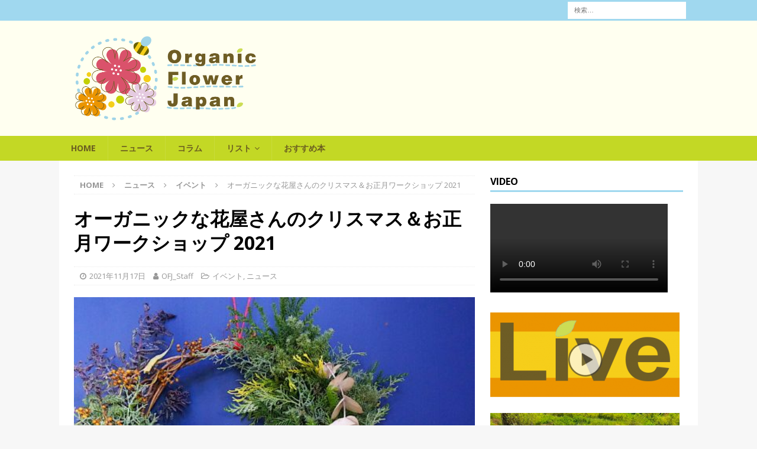

--- FILE ---
content_type: text/html; charset=UTF-8
request_url: https://www.organic-flower.jp/organic-workshop-of-christmas-and-new-year-2021/
body_size: 27137
content:
<!DOCTYPE html>
<html class="no-js mh-one-sb" lang="ja"
	itemscope 
	itemtype="http://schema.org/Article" 
	prefix="og: http://ogp.me/ns#" >
<head>
<meta charset="UTF-8">
<meta name="viewport" content="width=device-width, initial-scale=1.0">
<link rel="profile" href="http://gmpg.org/xfn/11" />
<title>オーガニックな花屋さんのクリスマス＆お正月ワークショップ 2021 &#8211; Organic Flower Japan | オーガニックフラワージャパン</title>
		<script type="text/javascript">
		var ajaxurl = 'https://www.organic-flower.jp/wp-ofj/wp-admin/admin-ajax.php';
		</script>
		
<!-- All in One SEO Pack 2.7.2 by Michael Torbert of Semper Fi Web Design[-1,-1] -->
<meta name="description"  content="早いもので、今年もあと1ヶ月あまりとなりました。 オーガニックフラワーを扱う花屋さんでは、自然素材を使ったクリスマスやお正月の飾りを手作りするワークショップや販売会が開催されます。" />

<link rel="canonical" href="https://www.organic-flower.jp/organic-workshop-of-christmas-and-new-year-2021/" />
<meta property="og:title" content="オーガニックな花屋さんのクリスマス＆お正月ワークショップ 2021" />
<meta property="og:type" content="article" />
<meta property="og:url" content="https://www.organic-flower.jp/organic-workshop-of-christmas-and-new-year-2021/" />
<meta property="og:image" content="https://www.organic-flower.jp/wp-ofj/wp-content/uploads/2021/11/DSC08065-1024x768.jpg" />
<meta property="og:site_name" content="Organic Flower Japan | オーガニックフラワージャパン" />
<meta property="og:description" content="早いもので、今年もあと1ヶ月あまりとなりました。 オーガニックフラワーを扱う花屋さんでは、自然素材を使ったクリスマスやお正月の飾りを手作りするワークショップや販売会が開催されます。" />
<meta property="article:publisher" content="https://www.facebook.com/OrganicFlowerJapan/" />
<meta property="article:published_time" content="2021-11-17T04:42:19Z" />
<meta property="article:modified_time" content="2021-11-23T23:06:50Z" />
<meta name="twitter:card" content="summary" />
<meta name="twitter:title" content="オーガニックな花屋さんのクリスマス＆お正月ワークショップ 2021" />
<meta name="twitter:description" content="早いもので、今年もあと1ヶ月あまりとなりました。 オーガニックフラワーを扱う花屋さんでは、自然素材を使ったクリスマスやお正月の飾りを手作りするワークショップや販売会が開催されます。" />
<meta name="twitter:image" content="https://www.organic-flower.jp/wp-ofj/wp-content/uploads/2021/11/DSC08065-1024x768.jpg" />
<meta itemprop="image" content="https://www.organic-flower.jp/wp-ofj/wp-content/uploads/2021/11/DSC08065-1024x768.jpg" />
<!-- /all in one seo pack -->
<link rel='dns-prefetch' href='//fonts.googleapis.com' />
<link rel='dns-prefetch' href='//s.w.org' />
<link rel="alternate" type="application/rss+xml" title="Organic Flower Japan | オーガニックフラワージャパン &raquo; フィード" href="https://www.organic-flower.jp/feed/" />
<link rel="alternate" type="application/rss+xml" title="Organic Flower Japan | オーガニックフラワージャパン &raquo; コメントフィード" href="https://www.organic-flower.jp/comments/feed/" />
		<script type="text/javascript">
			window._wpemojiSettings = {"baseUrl":"https:\/\/s.w.org\/images\/core\/emoji\/11.2.0\/72x72\/","ext":".png","svgUrl":"https:\/\/s.w.org\/images\/core\/emoji\/11.2.0\/svg\/","svgExt":".svg","source":{"concatemoji":"https:\/\/www.organic-flower.jp\/wp-ofj\/wp-includes\/js\/wp-emoji-release.min.js?ver=5.1.19"}};
			!function(e,a,t){var n,r,o,i=a.createElement("canvas"),p=i.getContext&&i.getContext("2d");function s(e,t){var a=String.fromCharCode;p.clearRect(0,0,i.width,i.height),p.fillText(a.apply(this,e),0,0);e=i.toDataURL();return p.clearRect(0,0,i.width,i.height),p.fillText(a.apply(this,t),0,0),e===i.toDataURL()}function c(e){var t=a.createElement("script");t.src=e,t.defer=t.type="text/javascript",a.getElementsByTagName("head")[0].appendChild(t)}for(o=Array("flag","emoji"),t.supports={everything:!0,everythingExceptFlag:!0},r=0;r<o.length;r++)t.supports[o[r]]=function(e){if(!p||!p.fillText)return!1;switch(p.textBaseline="top",p.font="600 32px Arial",e){case"flag":return s([55356,56826,55356,56819],[55356,56826,8203,55356,56819])?!1:!s([55356,57332,56128,56423,56128,56418,56128,56421,56128,56430,56128,56423,56128,56447],[55356,57332,8203,56128,56423,8203,56128,56418,8203,56128,56421,8203,56128,56430,8203,56128,56423,8203,56128,56447]);case"emoji":return!s([55358,56760,9792,65039],[55358,56760,8203,9792,65039])}return!1}(o[r]),t.supports.everything=t.supports.everything&&t.supports[o[r]],"flag"!==o[r]&&(t.supports.everythingExceptFlag=t.supports.everythingExceptFlag&&t.supports[o[r]]);t.supports.everythingExceptFlag=t.supports.everythingExceptFlag&&!t.supports.flag,t.DOMReady=!1,t.readyCallback=function(){t.DOMReady=!0},t.supports.everything||(n=function(){t.readyCallback()},a.addEventListener?(a.addEventListener("DOMContentLoaded",n,!1),e.addEventListener("load",n,!1)):(e.attachEvent("onload",n),a.attachEvent("onreadystatechange",function(){"complete"===a.readyState&&t.readyCallback()})),(n=t.source||{}).concatemoji?c(n.concatemoji):n.wpemoji&&n.twemoji&&(c(n.twemoji),c(n.wpemoji)))}(window,document,window._wpemojiSettings);
		</script>
		<style type="text/css">
img.wp-smiley,
img.emoji {
	display: inline !important;
	border: none !important;
	box-shadow: none !important;
	height: 1em !important;
	width: 1em !important;
	margin: 0 .07em !important;
	vertical-align: -0.1em !important;
	background: none !important;
	padding: 0 !important;
}
</style>
	<link rel='stylesheet' id='sb_instagram_styles-css'  href='https://www.organic-flower.jp/wp-ofj/wp-content/plugins/instagram-feed/css/sb-instagram-2-2.min.css?ver=2.4.4' type='text/css' media='all' />
<link rel='stylesheet' id='wp-block-library-css'  href='https://www.organic-flower.jp/wp-ofj/wp-includes/css/dist/block-library/style.min.css?ver=5.1.19' type='text/css' media='all' />
<link rel='stylesheet' id='contact-form-7-css'  href='https://www.organic-flower.jp/wp-ofj/wp-content/plugins/contact-form-7/includes/css/styles.css?ver=5.0.3' type='text/css' media='all' />
<link rel='stylesheet' id='child-pages-shortcode-css-css'  href='https://www.organic-flower.jp/wp-ofj/wp-content/plugins/child-pages-shortcode/css/child-pages-shortcode.min.css?ver=1.1.4' type='text/css' media='all' />
<link rel='stylesheet' id='mh-magazine-css'  href='https://www.organic-flower.jp/wp-ofj/wp-content/themes/mh-magazine/style.css?ver=3.8.5' type='text/css' media='all' />
<link rel='stylesheet' id='mh-magazine-child-css'  href='https://www.organic-flower.jp/wp-ofj/wp-content/themes/mh-magazine-child/style.css?ver=1.0.0' type='text/css' media='all' />
<link rel='stylesheet' id='mh-font-awesome-css'  href='https://www.organic-flower.jp/wp-ofj/wp-content/themes/mh-magazine/includes/font-awesome.min.css' type='text/css' media='all' />
<link rel='stylesheet' id='mh-google-fonts-css'  href='https://fonts.googleapis.com/css?family=Open+Sans:300,400,400italic,600,700' type='text/css' media='all' />
<link rel='stylesheet' id='js_composer_front-css'  href='https://www.organic-flower.jp/wp-ofj/wp-content/plugins/js_composer/assets/css/js_composer.min.css?ver=5.2.1' type='text/css' media='all' />
<script type='text/javascript' src='https://www.organic-flower.jp/wp-ofj/wp-includes/js/jquery/jquery.js?ver=1.12.4'></script>
<script type='text/javascript' src='https://www.organic-flower.jp/wp-ofj/wp-includes/js/jquery/jquery-migrate.min.js?ver=1.4.1'></script>
<script type='text/javascript' src='https://www.organic-flower.jp/wp-ofj/wp-content/plugins/child-pages-shortcode/js/child-pages-shortcode.min.js?ver=1.1.4'></script>
<script type='text/javascript' src='https://www.organic-flower.jp/wp-ofj/wp-content/themes/mh-magazine/js/scripts.js?ver=3.8.5'></script>
<link rel='https://api.w.org/' href='https://www.organic-flower.jp/wp-json/' />
<link rel="EditURI" type="application/rsd+xml" title="RSD" href="https://www.organic-flower.jp/wp-ofj/xmlrpc.php?rsd" />
<link rel="wlwmanifest" type="application/wlwmanifest+xml" href="https://www.organic-flower.jp/wp-ofj/wp-includes/wlwmanifest.xml" /> 
<link rel='prev' title='gardenbaum｜ガーデンバウム' href='https://www.organic-flower.jp/gardenbaum/' />
<link rel='next' title='ドキュメンタリー映画「オーガニックの花が咲かせるしあわせのお話」' href='https://www.organic-flower.jp/a-story-of-happiness-blooming-from-organic-flowers/' />
<meta name="generator" content="WordPress 5.1.19" />
<link rel='shortlink' href='https://www.organic-flower.jp/?p=4141' />
<link rel="alternate" type="application/json+oembed" href="https://www.organic-flower.jp/wp-json/oembed/1.0/embed?url=https%3A%2F%2Fwww.organic-flower.jp%2Forganic-workshop-of-christmas-and-new-year-2021%2F" />
<link rel="alternate" type="text/xml+oembed" href="https://www.organic-flower.jp/wp-json/oembed/1.0/embed?url=https%3A%2F%2Fwww.organic-flower.jp%2Forganic-workshop-of-christmas-and-new-year-2021%2F&#038;format=xml" />
<style type="text/css">
.mh-header { background: #fffff0; }
.mh-navigation li:hover, .mh-navigation ul li:hover > ul, .mh-main-nav-wrap, .mh-main-nav, .mh-social-nav li a:hover, .entry-tags li, .mh-slider-caption, .mh-widget-layout8 .mh-widget-title .mh-footer-widget-title-inner, .mh-widget-col-1 .mh-slider-caption, .mh-widget-col-1 .mh-posts-lineup-caption, .mh-carousel-layout1, .mh-spotlight-widget, .mh-social-widget li a, .mh-author-bio-widget, .mh-footer-widget .mh-tab-comment-excerpt, .mh-nip-item:hover .mh-nip-overlay, .mh-widget .tagcloud a, .mh-footer-widget .tagcloud a, .mh-footer, .mh-copyright-wrap, input[type=submit]:hover, #infinite-handle span:hover { background: #c3d825; }
.mh-extra-nav-bg { background: rgba(195, 216, 37, 0.2); }
.mh-slider-caption, .mh-posts-stacked-title, .mh-posts-lineup-caption { background: #c3d825; background: rgba(195, 216, 37, 0.8); }
@media screen and (max-width: 900px) { #mh-mobile .mh-slider-caption, #mh-mobile .mh-posts-lineup-caption { background: rgba(195, 216, 37, 1); } }
.slicknav_menu, .slicknav_nav ul, #mh-mobile .mh-footer-widget .mh-posts-stacked-overlay { border-color: #c3d825; }
.mh-copyright, .mh-copyright a { color: #fff; }
.mh-widget-layout4 .mh-widget-title { background: #a0d8ef; background: rgba(160, 216, 239, 0.6); }
.mh-preheader, .mh-wide-layout .mh-subheader, .mh-ticker-title, .mh-main-nav li:hover, .mh-footer-nav, .slicknav_menu, .slicknav_btn, .slicknav_nav .slicknav_item:hover, .slicknav_nav a:hover, .mh-back-to-top, .mh-subheading, .entry-tags .fa, .entry-tags li:hover, .mh-widget-layout2 .mh-widget-title, .mh-widget-layout4 .mh-widget-title-inner, .mh-widget-layout4 .mh-footer-widget-title, .mh-widget-layout5 .mh-widget-title-inner, .mh-widget-layout6 .mh-widget-title, #mh-mobile .flex-control-paging li a.flex-active, .mh-image-caption, .mh-carousel-layout1 .mh-carousel-caption, .mh-tab-button.active, .mh-tab-button.active:hover, .mh-footer-widget .mh-tab-button.active, .mh-social-widget li:hover a, .mh-footer-widget .mh-social-widget li a, .mh-footer-widget .mh-author-bio-widget, .tagcloud a:hover, .mh-widget .tagcloud a:hover, .mh-footer-widget .tagcloud a:hover, .mh-posts-stacked-item .mh-meta, .page-numbers:hover, .mh-loop-pagination .current, .mh-comments-pagination .current, .pagelink, a:hover .pagelink, input[type=submit], #infinite-handle span { background: #a0d8ef; }
.mh-main-nav-wrap .slicknav_nav ul, blockquote, .mh-widget-layout1 .mh-widget-title, .mh-widget-layout3 .mh-widget-title, .mh-widget-layout5 .mh-widget-title, .mh-widget-layout8 .mh-widget-title:after, #mh-mobile .mh-slider-caption, .mh-carousel-layout1, .mh-spotlight-widget, .mh-author-bio-widget, .mh-author-bio-title, .mh-author-bio-image-frame, .mh-video-widget, .mh-tab-buttons, textarea:hover, input[type=text]:hover, input[type=email]:hover, input[type=tel]:hover, input[type=url]:hover { border-color: #a0d8ef; }
.mh-dropcap, .mh-carousel-layout1 .flex-direction-nav a, .mh-carousel-layout2 .mh-carousel-caption, .mh-posts-digest-small-category, .mh-posts-lineup-more, .bypostauthor .fn:after, .mh-comment-list .comment-reply-link:before, #respond #cancel-comment-reply-link:before { color: #a0d8ef; }
.mh-subheader, .page-numbers, a .pagelink, .mh-widget-layout3 .mh-widget-title, .mh-widget .search-form, .mh-tab-button, .mh-tab-content, .mh-nip-widget, .mh-magazine-facebook-page-widget, .mh-social-widget, .mh-posts-horizontal-widget, .mh-ad-spot, .mh-info-spot { background: #ffffff; }
.mh-tab-post-item { border-color: rgba(255, 255, 255, 0.3); }
.mh-tab-comment-excerpt { background: rgba(255, 255, 255, 0.6); }
#mh-mobile .mh-header-nav li:hover a, .mh-main-nav li a, .mh-extra-nav li:hover a, .mh-footer-nav li:hover a, .mh-social-nav li:hover .fa-mh-social, .mh-main-nav-wrap .slicknav_menu a, .mh-main-nav-wrap .slicknav_menu a:hover, .entry-tags a, .mh-slider-caption, .mh-slider-caption a, .mh-slider-caption a:hover, .mh-spotlight-widget, #mh-mobile .mh-spotlight-widget a, #mh-mobile .mh-spotlight-widget a:hover, .mh-spotlight-widget .mh-spotlight-meta, .mh-posts-stacked-title a, .mh-posts-stacked-title a:hover, .mh-posts-lineup-widget a, .mh-posts-lineup-widget a:hover, .mh-posts-lineup-caption, .mh-footer-widget .mh-tabbed-widget, .mh-footer-widget .mh-tabbed-widget a, .mh-footer-widget .mh-tabbed-widget a:hover, .mh-author-bio-title, .mh-author-bio-text, .mh-social-widget .fa-mh-social, .mh-footer, .mh-footer a, .mh-footer a:hover, .mh-footer .mh-meta, .mh-footer .mh-meta a, .mh-footer .mh-meta a:hover, .mh-footer .wp-caption-text, .mh-widget-layout1 .mh-widget-title.mh-footer-widget-title, .mh-widget-layout1 .mh-widget-title.mh-footer-widget-title a, .mh-widget-layout3 .mh-widget-title.mh-footer-widget-title, .mh-widget-layout3 .mh-widget-title.mh-footer-widget-title a, .mh-widget-layout7 .mh-widget-title.mh-footer-widget-title, .mh-widget-layout7 .mh-widget-title.mh-footer-widget-title a, .mh-widget-layout8 .mh-widget-title.mh-footer-widget-title, .mh-widget-layout8 .mh-widget-title.mh-footer-widget-title a, .mh-copyright, .mh-copyright a, .mh-copyright a:hover, .tagcloud a, .mh-tabbed-widget .tagcloud a, input[type=submit]:hover, #infinite-handle span:hover { color: #6a5d21; }
.mh-main-nav-wrap .slicknav_menu .slicknav_icon-bar { background: #6a5d21; }
.entry-content a { color: #0095d9; }
a:hover, .entry-content a:hover, #respond a:hover, #respond #cancel-comment-reply-link:hover, #respond .logged-in-as a:hover, .mh-comment-list .comment-meta a:hover, .mh-ping-list .mh-ping-item a:hover, .mh-meta a:hover, .mh-breadcrumb a:hover, .mh-tabbed-widget a:hover { color: #f39800; }
</style>
<!--[if lt IE 9]>
<script src="https://www.organic-flower.jp/wp-ofj/wp-content/themes/mh-magazine/js/css3-mediaqueries.js"></script>
<![endif]-->
<!-- All in one Favicon 4.5 --><link rel="shortcut icon" href="https://www.organic-flower.jp/wp-ofj/wp-content/uploads/2015/05/ofj_favicon_32.ico" />
<meta name="generator" content="Powered by Visual Composer - drag and drop page builder for WordPress."/>
<!--[if lte IE 9]><link rel="stylesheet" type="text/css" href="https://www.organic-flower.jp/wp-ofj/wp-content/plugins/js_composer/assets/css/vc_lte_ie9.min.css" media="screen"><![endif]--><script type="text/javascript" src="https://www.organic-flower.jp/wp-ofj/wp-content/plugins/si-captcha-for-wordpress/captcha/si_captcha.js?ver=1769842433"></script>
<!-- begin SI CAPTCHA Anti-Spam - login/register form style -->
<style type="text/css">
.si_captcha_small { width:175px; height:45px; padding-top:10px; padding-bottom:10px; }
.si_captcha_large { width:250px; height:60px; padding-top:10px; padding-bottom:10px; }
img#si_image_com { border-style:none; margin:0; padding-right:5px; float:left; }
img#si_image_reg { border-style:none; margin:0; padding-right:5px; float:left; }
img#si_image_log { border-style:none; margin:0; padding-right:5px; float:left; }
img#si_image_side_login { border-style:none; margin:0; padding-right:5px; float:left; }
img#si_image_checkout { border-style:none; margin:0; padding-right:5px; float:left; }
img#si_image_jetpack { border-style:none; margin:0; padding-right:5px; float:left; }
img#si_image_bbpress_topic { border-style:none; margin:0; padding-right:5px; float:left; }
.si_captcha_refresh { border-style:none; margin:0; vertical-align:bottom; }
div#si_captcha_input { display:block; padding-top:15px; padding-bottom:5px; }
label#si_captcha_code_label { margin:0; }
input#si_captcha_code_input { width:65px; }
p#si_captcha_code_p { clear: left; padding-top:10px; }
.si-captcha-jetpack-error { color:#DC3232; }
</style>
<!-- end SI CAPTCHA Anti-Spam - login/register form style -->
<link rel="icon" href="https://www.organic-flower.jp/wp-ofj/wp-content/uploads/2018/06/cropped-OFJ_logo_frame_512-32x32.png" sizes="32x32" />
<link rel="icon" href="https://www.organic-flower.jp/wp-ofj/wp-content/uploads/2018/06/cropped-OFJ_logo_frame_512-192x192.png" sizes="192x192" />
<link rel="apple-touch-icon-precomposed" href="https://www.organic-flower.jp/wp-ofj/wp-content/uploads/2018/06/cropped-OFJ_logo_frame_512-180x180.png" />
<meta name="msapplication-TileImage" content="https://www.organic-flower.jp/wp-ofj/wp-content/uploads/2018/06/cropped-OFJ_logo_frame_512-270x270.png" />
<noscript><style type="text/css"> .wpb_animate_when_almost_visible { opacity: 1; }</style></noscript></head>
<body id="mh-mobile" class="post-template-default single single-post postid-4141 single-format-standard wp-custom-logo mh-wide-layout mh-right-sb mh-loop-layout1 mh-widget-layout1 wpb-js-composer js-comp-ver-5.2.1 vc_responsive" itemscope="itemscope" itemtype="http://schema.org/WebPage">
<div class="mh-header-nav-mobile clearfix"></div>
	<div class="mh-preheader">
    	<div class="mh-container mh-container-inner mh-row clearfix">
							<div class="mh-header-bar-content mh-header-bar-top-left mh-col-2-3 clearfix">
									</div>
										<div class="mh-header-bar-content mh-header-bar-top-right mh-col-1-3 clearfix">
											<aside class="mh-header-search mh-header-search-top">
							<form role="search" method="get" class="search-form" action="https://www.organic-flower.jp/">
				<label>
					<span class="screen-reader-text">検索:</span>
					<input type="search" class="search-field" placeholder="検索&hellip;" value="" name="s" />
				</label>
				<input type="submit" class="search-submit" value="検索" />
			</form>						</aside>
									</div>
					</div>
	</div>
<header class="mh-header" itemscope="itemscope" itemtype="http://schema.org/WPHeader">
	<div class="mh-container mh-container-inner clearfix">
		<div class="mh-custom-header clearfix">
<div class="mh-header-columns mh-row clearfix">
<div class="mh-col-1-1 mh-site-identity">
<div class="mh-site-logo" role="banner" itemscope="itemscope" itemtype="http://schema.org/Brand">
<a href="https://www.organic-flower.jp/" class="custom-logo-link" rel="home" itemprop="url"><img width="320" height="155" src="https://www.organic-flower.jp/wp-ofj/wp-content/uploads/2015/04/ofj_logo_E_320.png" class="custom-logo" alt="Organic Flower Japan | オーガニックフラワージャパン" itemprop="logo" /></a></div>
</div>
</div>
</div>
	</div>
	<div class="mh-main-nav-wrap">
		<nav class="mh-navigation mh-main-nav mh-container mh-container-inner clearfix" itemscope="itemscope" itemtype="http://schema.org/SiteNavigationElement">
			<div class="menu-%e3%83%a1%e3%82%a4%e3%83%b3%e3%83%a1%e3%83%8b%e3%83%a5%e3%83%bc-container"><ul id="menu-%e3%83%a1%e3%82%a4%e3%83%b3%e3%83%a1%e3%83%8b%e3%83%a5%e3%83%bc" class="menu"><li id="menu-item-2469" class="menu-item menu-item-type-post_type menu-item-object-page menu-item-home menu-item-2469"><a href="https://www.organic-flower.jp/">Home</a></li>
<li id="menu-item-2515" class="menu-item menu-item-type-taxonomy menu-item-object-category current-post-ancestor current-menu-parent current-post-parent menu-item-2515"><a href="https://www.organic-flower.jp/category/news/">ニュース</a></li>
<li id="menu-item-572" class="menu-item menu-item-type-taxonomy menu-item-object-category menu-item-572"><a href="https://www.organic-flower.jp/category/column/">コラム</a></li>
<li id="menu-item-2606" class="menu-item menu-item-type-taxonomy menu-item-object-category menu-item-has-children menu-item-2606"><a href="https://www.organic-flower.jp/category/list/">リスト</a>
<ul class="sub-menu">
	<li id="menu-item-2607" class="menu-item menu-item-type-taxonomy menu-item-object-category menu-item-2607"><a href="https://www.organic-flower.jp/category/list/florist/">花店・フラワーデザイナー</a></li>
	<li id="menu-item-2610" class="menu-item menu-item-type-taxonomy menu-item-object-category menu-item-2610"><a href="https://www.organic-flower.jp/category/list/garden/">園芸店・ガーデンデザイナー</a></li>
	<li id="menu-item-2611" class="menu-item menu-item-type-taxonomy menu-item-object-category menu-item-2611"><a href="https://www.organic-flower.jp/category/list/farmer/">花生産者</a></li>
	<li id="menu-item-3009" class="menu-item menu-item-type-taxonomy menu-item-object-category menu-item-3009"><a href="https://www.organic-flower.jp/category/list/experience/">観光・体験</a></li>
	<li id="menu-item-2608" class="menu-item menu-item-type-taxonomy menu-item-object-category menu-item-2608"><a href="https://www.organic-flower.jp/category/list/group/">各種団体</a></li>
</ul>
</li>
<li id="menu-item-270" class="menu-item menu-item-type-post_type menu-item-object-page menu-item-270"><a href="https://www.organic-flower.jp/books/">おすすめ本</a></li>
</ul></div>		</nav>
	</div>
	</header>
<div class="mh-container mh-container-outer">
<div class="mh-wrapper clearfix">
	<div class="mh-main clearfix">
		<div id="main-content" class="mh-content" role="main" itemprop="mainContentOfPage"><nav class="mh-breadcrumb"><span itemscope itemtype="http://data-vocabulary.org/Breadcrumb"><a href="https://www.organic-flower.jp" itemprop="url"><span itemprop="title">Home</span></a></span><span class="mh-breadcrumb-delimiter"><i class="fa fa-angle-right"></i></span><a href="https://www.organic-flower.jp/category/news/">ニュース</a><span class="mh-breadcrumb-delimiter"><i class="fa fa-angle-right"></i></span><span itemscope itemtype="http://data-vocabulary.org/Breadcrumb"><a href="https://www.organic-flower.jp/category/news/event/" itemprop="url"><span itemprop="title">イベント</span></a></span><span class="mh-breadcrumb-delimiter"><i class="fa fa-angle-right"></i></span>オーガニックな花屋さんのクリスマス＆お正月ワークショップ 2021</nav>
<article id="post-4141" class="post-4141 post type-post status-publish format-standard has-post-thumbnail hentry category-event category-news tag-brindille tag-clap-clap-claps tag-gardenbaum tag-koho-natural-garden-design tag-94 tag-69 tag-60 tag-56 tag-71">
	<header class="entry-header clearfix"><h1 class="entry-title">オーガニックな花屋さんのクリスマス＆お正月ワークショップ 2021</h1><div class="mh-meta entry-meta">
<span class="entry-meta-date updated"><i class="fa fa-clock-o"></i><a href="https://www.organic-flower.jp/2021/11/">2021年11月17日</a></span>
<span class="entry-meta-author author vcard"><i class="fa fa-user"></i><a class="fn" href="https://www.organic-flower.jp/author/ofj_staff/">OFJ_Staff</a></span>
<span class="entry-meta-categories"><i class="fa fa-folder-open-o"></i><a href="https://www.organic-flower.jp/category/news/event/" rel="category tag">イベント</a>, <a href="https://www.organic-flower.jp/category/news/" rel="category tag">ニュース</a></span>
</div>
	</header>
		<div class="entry-content clearfix">
<figure class="entry-thumbnail">
<img src="https://www.organic-flower.jp/wp-ofj/wp-content/uploads/2021/11/DSC08065-508x381.jpg" alt="" title="DSC08065" />
</figure>
<div class="vc_row wpb_row vc_row-fluid"><div class="wpb_column vc_column_container vc_col-sm-12"><div class="vc_column-inner "><div class="wpb_wrapper">
	<div class="wpb_text_column wpb_content_element " >
		<div class="wpb_wrapper">
			<p>早いもので、今年もあと1ヶ月あまりとなりました。<br />
オーガニックフラワーを扱う花屋さんでは、自然素材を使ったクリスマスやお正月の飾りを手作りするワークショップや販売会が開催されます。</p>
<p>昨年からの新型コロナウイルス対策で、様々な試行錯誤が続いていますが、ひとりひとりが今出来る最善に意識を向けて、日常生活を過ごしていけたらと思います。</p>
<p>植物と触れ合う創作や手仕事の時間は気分転換やストレス解消になり、部屋に植物を取り入れることはリラックスや空気清浄の効果もあると言われています。感染防止対策に留意しつつ、ワークショップや販売会へ、ぜひ足をお運びいただけたらと思います。</p>
<p>なお、オーガニックの素材は種類や生産量が限られるため、一般栽培の素材が含まれるワークショップもあります。また、栽培方法に関わらず、スギやヒノキで咳や発疹などのアレルギー反応が出る体質の方もいらっしゃいます。化学物質過敏症や植物アレルギーなどのご心配のある場合は、各ショップへ事前に詳細をご確認の上、お申し込みください。</p>

		</div>
	</div>
</div></div></div></div><div class="vc_row wpb_row vc_row-fluid"><div class="wpb_column vc_column_container vc_col-sm-12"><div class="vc_column-inner "><div class="wpb_wrapper"><div class="vc_empty_space"   style="height: 32px" ><span class="vc_empty_space_inner"></span></div>
</div></div></div></div><div class="vc_row wpb_row vc_row-fluid"><div class="wpb_column vc_column_container vc_col-sm-4"><div class="vc_column-inner "><div class="wpb_wrapper">
	<div  class="wpb_single_image wpb_content_element vc_align_center">
		
		<figure class="wpb_wrapper vc_figure">
			<div class="vc_single_image-wrapper   vc_box_border_grey"><img width="500" height="625" src="https://www.organic-flower.jp/wp-ofj/wp-content/uploads/2021/11/o0500.jpeg" class="vc_single_image-img attachment-full" alt="" srcset="https://www.organic-flower.jp/wp-ofj/wp-content/uploads/2021/11/o0500.jpeg 500w, https://www.organic-flower.jp/wp-ofj/wp-content/uploads/2021/11/o0500-120x150.jpeg 120w, https://www.organic-flower.jp/wp-ofj/wp-content/uploads/2021/11/o0500-256x320.jpeg 256w, https://www.organic-flower.jp/wp-ofj/wp-content/uploads/2021/11/o0500-350x438.jpeg 350w, https://www.organic-flower.jp/wp-ofj/wp-content/uploads/2021/11/o0500-305x381.jpeg 305w" sizes="(max-width: 500px) 100vw, 500px" /></div>
		</figure>
	</div>
</div></div></div><div class="wpb_column vc_column_container vc_col-sm-8"><div class="vc_column-inner "><div class="wpb_wrapper">
	<div class="wpb_text_column wpb_content_element " >
		<div class="wpb_wrapper">
			<h4><a href="https://www.organic-flower.jp/brindille/">Brindille (ブランディーユ)</a></h4>
<p>「世界にひとつだけのクリスマスリース&amp;クリスマススワッグレッスン2021」開催します♪</p>
<p>幸せをはこぶ素敵なクリスマスリース&amp;クリスマススワッグをドアに飾って明るい気持ちでクリスマスを迎えませんか。</p>
<p>今年も３タイプのレッスンをご用意しました。<br />
・ナチュラルスタイルのフレッシュリース<br />
・ワンランク上のナチュラルシックなクリスマスリース<br />
・クリスマスを彩るナチュラルスワッグ</p>
<p>今年も定員数を減らして、レッスン日程を増やしました。また、材料キットをお送りして、ご自宅でお好きな時間にお作りいただく動画オンラインレッスンもご用意いたしました。</p>
<p>12月にはお正月飾りレッスンも開催します。<br />
皆様のご参加をお待ちしております。</p>
<p><a href="https://ameblo.jp/brindilleflowers/entry-12701168538.html" target="_blank" rel="noopener noreferrer">詳細、お問い合わせはこちら</a><br />
（東京都世田谷区）</p>

		</div>
	</div>
</div></div></div></div><div class="vc_row wpb_row vc_row-fluid"><div class="wpb_column vc_column_container vc_col-sm-12"><div class="vc_column-inner "><div class="wpb_wrapper"><div class="vc_empty_space"   style="height: 32px" ><span class="vc_empty_space_inner"></span></div>
</div></div></div></div><div class="vc_row wpb_row vc_row-fluid"><div class="wpb_column vc_column_container vc_col-sm-4"><div class="vc_column-inner "><div class="wpb_wrapper">
	<div  class="wpb_single_image wpb_content_element vc_align_center">
		
		<figure class="wpb_wrapper vc_figure">
			<div class="vc_single_image-wrapper   vc_box_border_grey"><img width="904" height="681" src="https://www.organic-flower.jp/wp-ofj/wp-content/uploads/2021/11/250803424.jpg" class="vc_single_image-img attachment-full" alt="" srcset="https://www.organic-flower.jp/wp-ofj/wp-content/uploads/2021/11/250803424.jpg 904w, https://www.organic-flower.jp/wp-ofj/wp-content/uploads/2021/11/250803424-150x113.jpg 150w, https://www.organic-flower.jp/wp-ofj/wp-content/uploads/2021/11/250803424-320x241.jpg 320w, https://www.organic-flower.jp/wp-ofj/wp-content/uploads/2021/11/250803424-768x579.jpg 768w, https://www.organic-flower.jp/wp-ofj/wp-content/uploads/2021/11/250803424-581x438.jpg 581w, https://www.organic-flower.jp/wp-ofj/wp-content/uploads/2021/11/250803424-506x381.jpg 506w, https://www.organic-flower.jp/wp-ofj/wp-content/uploads/2021/11/250803424-326x245.jpg 326w, https://www.organic-flower.jp/wp-ofj/wp-content/uploads/2021/11/250803424-80x60.jpg 80w" sizes="(max-width: 904px) 100vw, 904px" /></div>
		</figure>
	</div>
</div></div></div><div class="wpb_column vc_column_container vc_col-sm-8"><div class="vc_column-inner "><div class="wpb_wrapper">
	<div class="wpb_text_column wpb_content_element " >
		<div class="wpb_wrapper">
			<h4><a href="https://www.organic-flower.jp/koho-natural-garden-design/">KoHo Herb&amp;Garden </a></h4>
<p>今年もこの季節がやってきました。香りにつつまれ心地よいひと時を過ごせましたら幸いです。</p>
<p>【Xmasリース教室】<br />
◆天然モミの枝たっぷりのクラシックリース<br />
11/24(水)　場所:カフェスロー</p>
<p>◆常緑樹と天然素材のXmasナチュラルリース、スワッグ<br />
11/28(日)　場所:カフェスロー<br />
12/3(金)、4(土)、12(日)　場所:KoHoショップ</p>
<p>【お正月飾り作り教室】<br />
◆オーガニックレモングラスのお正月飾り、松のシンプルなお正月飾り<br />
12/25(土)、26(日)　場所:KoHoショップ</p>
<p>ご予約お待ちしております。</p>
<p><a href="https://www.instagram.com/p/CVl16UVhh7_/" target="_blank" rel="noopener noreferrer">詳細、お問い合わせはこちら</a><br />
（東京都国分寺市）</p>

		</div>
	</div>
</div></div></div></div><div class="vc_row wpb_row vc_row-fluid"><div class="wpb_column vc_column_container vc_col-sm-12"><div class="vc_column-inner "><div class="wpb_wrapper"><div class="vc_empty_space"   style="height: 32px" ><span class="vc_empty_space_inner"></span></div>
</div></div></div></div><div class="vc_row wpb_row vc_row-fluid"><div class="wpb_column vc_column_container vc_col-sm-4"><div class="vc_column-inner "><div class="wpb_wrapper">
	<div  class="wpb_single_image wpb_content_element vc_align_center">
		
		<figure class="wpb_wrapper vc_figure">
			<div class="vc_single_image-wrapper   vc_box_border_grey"><img width="1440" height="1440" src="https://www.organic-flower.jp/wp-ofj/wp-content/uploads/2021/11/254753625.jpg" class="vc_single_image-img attachment-full" alt="" srcset="https://www.organic-flower.jp/wp-ofj/wp-content/uploads/2021/11/254753625.jpg 1440w, https://www.organic-flower.jp/wp-ofj/wp-content/uploads/2021/11/254753625-150x150.jpg 150w, https://www.organic-flower.jp/wp-ofj/wp-content/uploads/2021/11/254753625-320x320.jpg 320w, https://www.organic-flower.jp/wp-ofj/wp-content/uploads/2021/11/254753625-768x768.jpg 768w, https://www.organic-flower.jp/wp-ofj/wp-content/uploads/2021/11/254753625-1024x1024.jpg 1024w, https://www.organic-flower.jp/wp-ofj/wp-content/uploads/2021/11/254753625-438x438.jpg 438w, https://www.organic-flower.jp/wp-ofj/wp-content/uploads/2021/11/254753625-381x381.jpg 381w" sizes="(max-width: 1440px) 100vw, 1440px" /></div>
		</figure>
	</div>
</div></div></div><div class="wpb_column vc_column_container vc_col-sm-8"><div class="vc_column-inner "><div class="wpb_wrapper">
	<div class="wpb_text_column wpb_content_element " >
		<div class="wpb_wrapper">
			<h4><a href="https://www.organic-flower.jp/little-lion-lily/">リトルリオンリリイのお花やさん</a></h4>
<p>今年も開催します。Xmasリースワークショップ。</p>
<p>今年のテーマは★来年やってみたいこと・夢★です。<br />
2021年の色々な不安や心配などをリースに託し、色々な種類のコニファで編み込みながら作ります。<br />
木の実やドライフラワーなどの飾り付けの時には、明るい未来が引き寄せられるように、それぞれの願いを込めながら仕上げていきます。</p>
<p>ベースとなるリースは今年もオーガニック素材をご用意します。飾り付けは、昨年同様ドライフラワーで。さらに今年はそのままドライになりやすい生花も予定しております。</p>
<p>感染症防止のため「個人」及び「1グループ」ごとでの開催になります。初めての方にも基礎から、お手入れ（保存）方法まで丁寧にお教えします。お気軽にご参加ください。</p>
<p><a href="https://www.littlelionlily.com/work-shop-christmas/" target="_blank" rel="noopener noreferrer">詳細、お問い合わせはこちら</a><br />
（神奈川県鎌倉市）</p>

		</div>
	</div>
</div></div></div></div><div class="vc_row wpb_row vc_row-fluid"><div class="wpb_column vc_column_container vc_col-sm-12"><div class="vc_column-inner "><div class="wpb_wrapper"><div class="vc_empty_space"   style="height: 32px" ><span class="vc_empty_space_inner"></span></div>
</div></div></div></div><div class="vc_row wpb_row vc_row-fluid"><div class="wpb_column vc_column_container vc_col-sm-4"><div class="vc_column-inner "><div class="wpb_wrapper">
	<div  class="wpb_single_image wpb_content_element vc_align_center">
		
		<figure class="wpb_wrapper vc_figure">
			<div class="vc_single_image-wrapper   vc_box_border_grey"><img width="1080" height="1350" src="https://www.organic-flower.jp/wp-ofj/wp-content/uploads/2021/11/256679935.jpeg" class="vc_single_image-img attachment-full" alt="" srcset="https://www.organic-flower.jp/wp-ofj/wp-content/uploads/2021/11/256679935.jpeg 1080w, https://www.organic-flower.jp/wp-ofj/wp-content/uploads/2021/11/256679935-120x150.jpeg 120w, https://www.organic-flower.jp/wp-ofj/wp-content/uploads/2021/11/256679935-256x320.jpeg 256w, https://www.organic-flower.jp/wp-ofj/wp-content/uploads/2021/11/256679935-768x960.jpeg 768w, https://www.organic-flower.jp/wp-ofj/wp-content/uploads/2021/11/256679935-819x1024.jpeg 819w, https://www.organic-flower.jp/wp-ofj/wp-content/uploads/2021/11/256679935-350x438.jpeg 350w, https://www.organic-flower.jp/wp-ofj/wp-content/uploads/2021/11/256679935-305x381.jpeg 305w" sizes="(max-width: 1080px) 100vw, 1080px" /></div>
		</figure>
	</div>
</div></div></div><div class="wpb_column vc_column_container vc_col-sm-8"><div class="vc_column-inner "><div class="wpb_wrapper">
	<div class="wpb_text_column wpb_content_element " >
		<div class="wpb_wrapper">
			<h4><a href="https://www.organic-flower.jp/clap-clap-claps/" target="_blank" rel="noopener noreferrer">clap,clap,claps (クラップ クラップ クラップス)</a></h4>
<p>wreathの展示・即売会、今年も開催決定！！！</p>
<p>原宿にある kit gallery でwreathの展示・即売会を開催致します。<br />
期間中Christmas Wreath製作のworkshopをkit galleryで開催します。</p>
<p>「Christmas Wreath Pop up Store」<br />
2021/11/24(wed)-11/28(sun) 12:00-19:00<br />
※27日(sat)は在廊致しません。</p>
<p>また、過去にお買い上げいただいた Anarchy wreath の新しいグリーンへの葺き替えも受付いたします。せひご利用ください。</p>
<p><a href="https://www.instagram.com/p/CWP3PuJl8Dy/" target="_blank" rel="noopener noreferrer">詳細、お問い合わせはこちら</a></p>

		</div>
	</div>
</div></div></div></div><div class="vc_row wpb_row vc_row-fluid"><div class="wpb_column vc_column_container vc_col-sm-12"><div class="vc_column-inner "><div class="wpb_wrapper"><div class="vc_empty_space"   style="height: 32px" ><span class="vc_empty_space_inner"></span></div>
</div></div></div></div><div class="vc_row wpb_row vc_row-fluid"><div class="wpb_column vc_column_container vc_col-sm-4"><div class="vc_column-inner "><div class="wpb_wrapper">
	<div  class="wpb_single_image wpb_content_element vc_align_center">
		
		<figure class="wpb_wrapper vc_figure">
			<div class="vc_single_image-wrapper   vc_box_border_grey"><img width="1111" height="1656" src="https://www.organic-flower.jp/wp-ofj/wp-content/uploads/2021/11/257467683.jpg" class="vc_single_image-img attachment-full" alt="" srcset="https://www.organic-flower.jp/wp-ofj/wp-content/uploads/2021/11/257467683.jpg 1111w, https://www.organic-flower.jp/wp-ofj/wp-content/uploads/2021/11/257467683-101x150.jpg 101w, https://www.organic-flower.jp/wp-ofj/wp-content/uploads/2021/11/257467683-215x320.jpg 215w, https://www.organic-flower.jp/wp-ofj/wp-content/uploads/2021/11/257467683-768x1145.jpg 768w, https://www.organic-flower.jp/wp-ofj/wp-content/uploads/2021/11/257467683-687x1024.jpg 687w, https://www.organic-flower.jp/wp-ofj/wp-content/uploads/2021/11/257467683-294x438.jpg 294w, https://www.organic-flower.jp/wp-ofj/wp-content/uploads/2021/11/257467683-256x381.jpg 256w" sizes="(max-width: 1111px) 100vw, 1111px" /></div>
		</figure>
	</div>
</div></div></div><div class="wpb_column vc_column_container vc_col-sm-8"><div class="vc_column-inner "><div class="wpb_wrapper">
	<div class="wpb_text_column wpb_content_element " >
		<div class="wpb_wrapper">
			<h4><a href="https://www.organic-flower.jp/gardenbaum/">gardenbaum (ガーデンバウム)</a></h4>
<p>gardenbaumでは、毎年「森から、庭からの贈り物」をコンセプトにオリジナルリースのワークショップを開催しています。</p>
<p>◆11月<br />
21日(日)　親子で楽しむ小人作りと小さなクリスマス会【満席キャンセル待ち】</p>
<p>27日(土)　まちだ里のマルシェ<br />
販売 &amp; 🎄christmas テーブルアレンジ workshop<br />
<a href="https://ameblo.jp/machida-organic/entry-12710558120.html" target="_blank" rel="noopener noreferrer">https://ameblo.jp/machida-organic/entry-12710558120.html</a></p>
<p>◆12月<br />
2日(木)、4日(土)、5日(日)、9日(木)　クリスマスドア飾りワークショップ【全日程満席キャンセル待ち】</p>
<p>今年のchristmas🎄シーズンも是非ご一緒に楽しみませんか？<br />
皆様のお越しをお待ちしております。</p>
<p><a href="https://www.instagram.com/p/CV31SZdhL3R/" target="_blank" rel="noopener noreferrer">詳細、お問い合わせはこちら</a><br />
（神奈川県座間市）</p>

		</div>
	</div>
</div></div></div></div><div class="vc_row wpb_row vc_row-fluid"><div class="wpb_column vc_column_container vc_col-sm-12"><div class="vc_column-inner "><div class="wpb_wrapper"><div class="vc_empty_space"   style="height: 32px" ><span class="vc_empty_space_inner"></span></div>
</div></div></div></div><div class="vc_row wpb_row vc_row-fluid"><div class="wpb_column vc_column_container vc_col-sm-4"><div class="vc_column-inner "><div class="wpb_wrapper">
	<div  class="wpb_single_image wpb_content_element vc_align_center">
		
		<figure class="wpb_wrapper vc_figure">
			<div class="vc_single_image-wrapper   vc_box_border_grey"><img width="480" height="480" src="https://www.organic-flower.jp/wp-ofj/wp-content/uploads/2021/11/257498816.jpeg" class="vc_single_image-img attachment-full" alt="" srcset="https://www.organic-flower.jp/wp-ofj/wp-content/uploads/2021/11/257498816.jpeg 480w, https://www.organic-flower.jp/wp-ofj/wp-content/uploads/2021/11/257498816-150x150.jpeg 150w, https://www.organic-flower.jp/wp-ofj/wp-content/uploads/2021/11/257498816-320x320.jpeg 320w, https://www.organic-flower.jp/wp-ofj/wp-content/uploads/2021/11/257498816-438x438.jpeg 438w, https://www.organic-flower.jp/wp-ofj/wp-content/uploads/2021/11/257498816-381x381.jpeg 381w" sizes="(max-width: 480px) 100vw, 480px" /></div>
		</figure>
	</div>
</div></div></div><div class="wpb_column vc_column_container vc_col-sm-8"><div class="vc_column-inner "><div class="wpb_wrapper">
	<div class="wpb_text_column wpb_content_element " >
		<div class="wpb_wrapper">
			<h4><a href="https://www.organic-flower.jp/midori-no-ibasho/">緑の居場所デザイン</a></h4>
<p>【クリスマス飾り🎄×ドーナツ🍩販売会】</p>
<p>今年も、岐阜県にある加子母の森から分けて頂いた杉で作ったクリスマス飾りを販売します。</p>
<p>11月25日(木) 12時〜20時<br />
緑の居場所デザイン　アトリエにて<br />
my picnicのドーナツ🍩も販売</p>
<p>●神さまの森<br />
加子母（かしも）の森は、20年に一度行われる、伊勢神宮の式年遷宮の時に使用される檜を採るために、「神宮美林（じんぐうびりん）」として、大切に守られてきた神さまのための森です。</p>
<p>その森から、桧と杉を特別に分けて頂いて、クリスマス飾りなや仕立てます。</p>
<p>深い森で育った植物の健やかなエネルギーを、お届けできますように。</p>
<p><a href="https://www.instagram.com/p/CWZVUgLB_Z0/" target="_blank" rel="noopener noreferrer">詳細、お問い合わせはこちら</a><br />
（東京都港区）</p>

		</div>
	</div>
</div></div></div></div><div class="vc_row wpb_row vc_row-fluid"><div class="wpb_column vc_column_container vc_col-sm-12"><div class="vc_column-inner "><div class="wpb_wrapper"><div class="vc_empty_space"   style="height: 32px" ><span class="vc_empty_space_inner"></span></div>
</div></div></div></div><div class="vc_row wpb_row vc_row-fluid"><div class="wpb_column vc_column_container vc_col-sm-4"><div class="vc_column-inner "><div class="wpb_wrapper">
	<div  class="wpb_single_image wpb_content_element vc_align_center">
		
		<figure class="wpb_wrapper vc_figure">
			<div class="vc_single_image-wrapper   vc_box_border_grey"><img width="960" height="1280" src="https://www.organic-flower.jp/wp-ofj/wp-content/uploads/2020/11/127626438.jpg" class="vc_single_image-img attachment-full" alt="" srcset="https://www.organic-flower.jp/wp-ofj/wp-content/uploads/2020/11/127626438.jpg 960w, https://www.organic-flower.jp/wp-ofj/wp-content/uploads/2020/11/127626438-113x150.jpg 113w, https://www.organic-flower.jp/wp-ofj/wp-content/uploads/2020/11/127626438-240x320.jpg 240w, https://www.organic-flower.jp/wp-ofj/wp-content/uploads/2020/11/127626438-768x1024.jpg 768w, https://www.organic-flower.jp/wp-ofj/wp-content/uploads/2020/11/127626438-329x438.jpg 329w, https://www.organic-flower.jp/wp-ofj/wp-content/uploads/2020/11/127626438-286x381.jpg 286w" sizes="(max-width: 960px) 100vw, 960px" /></div>
		</figure>
	</div>
</div></div></div><div class="wpb_column vc_column_container vc_col-sm-8"><div class="vc_column-inner "><div class="wpb_wrapper">
	<div class="wpb_text_column wpb_content_element " >
		<div class="wpb_wrapper">
			<h4><a href="https://www.organic-flower.jp/wanabiya/">オーガニックフラワーショップ　わなびや</a></h4>
<p>【クリスマスリースづくりワークショップ 2021】<br />
今年も、たくさんの針葉樹やユーカリなどを使い、すべて化学農薬不使用の有機栽培や自然栽培の材料で作りましょう。</p>
<p>【わらから作る、しめ飾りワークショップ 2021】<br />
自然栽培のわらから、縄をない、しめ飾りを作りましょう。<br />
縄、水引、紙垂、松、南天の葉、赤い実など、土に還る素材のみをなるべく使い、シンプルだけれど、ずっと飾っていたくなる、美しいしめ飾りです。すっかり年末のおなじみワークショップになりました。</p>
<p>どちらのワークショップも、4人くらいまでの少人数で行う予定です。<br />
リピーターの方で、ご自宅でお作りになりたい方には、材料をお送りすることも可能です。お気軽にご連絡ください♪</p>
<p><a href="http://www.wanabiya.com/news.html" target="_blank" rel="noopener noreferrer">詳細、お問い合わせはこちら</a><br />
（東京都豊島区）</p>

		</div>
	</div>
</div></div></div></div><div class="vc_row wpb_row vc_row-fluid"><div class="wpb_column vc_column_container vc_col-sm-12"><div class="vc_column-inner "><div class="wpb_wrapper"><div class="vc_empty_space"   style="height: 32px" ><span class="vc_empty_space_inner"></span></div>
</div></div></div></div><div class="vc_row wpb_row vc_row-fluid"><div class="wpb_column vc_column_container vc_col-sm-4"><div class="vc_column-inner "><div class="wpb_wrapper">
	<div  class="wpb_single_image wpb_content_element vc_align_center">
		
		<figure class="wpb_wrapper vc_figure">
			<div class="vc_single_image-wrapper   vc_box_border_grey"><img width="1044" height="1305" src="https://www.organic-flower.jp/wp-ofj/wp-content/uploads/2021/11/258849201.jpeg" class="vc_single_image-img attachment-full" alt="" srcset="https://www.organic-flower.jp/wp-ofj/wp-content/uploads/2021/11/258849201.jpeg 1044w, https://www.organic-flower.jp/wp-ofj/wp-content/uploads/2021/11/258849201-120x150.jpeg 120w, https://www.organic-flower.jp/wp-ofj/wp-content/uploads/2021/11/258849201-256x320.jpeg 256w, https://www.organic-flower.jp/wp-ofj/wp-content/uploads/2021/11/258849201-768x960.jpeg 768w, https://www.organic-flower.jp/wp-ofj/wp-content/uploads/2021/11/258849201-819x1024.jpeg 819w, https://www.organic-flower.jp/wp-ofj/wp-content/uploads/2021/11/258849201-350x438.jpeg 350w, https://www.organic-flower.jp/wp-ofj/wp-content/uploads/2021/11/258849201-305x381.jpeg 305w" sizes="(max-width: 1044px) 100vw, 1044px" /></div>
		</figure>
	</div>
</div></div></div><div class="wpb_column vc_column_container vc_col-sm-8"><div class="vc_column-inner "><div class="wpb_wrapper">
	<div class="wpb_text_column wpb_content_element " >
		<div class="wpb_wrapper">
			<h4><a href="https://www.organic-flower.jp/yoshigaki-flower-farm/">吉垣花園</a></h4>
<p>吉垣花園では今年も、農家仲間の【自然栽培の米づくりのあとの藁】を使った古来本来のしめ縄飾りの準備を始めます。2021年への感謝と2022年への祈りを各自で編み込みましょう。</p>
<p>このような素朴で自然の巡り本来で仕上げるしめ縄飾りは、今は珍しいのですが、一度お作り頂けたらきっと、毎年このようなお飾りで新たな年をお迎えしたいな、と感じて下さることと思います。</p>
<p>華やかさを添えるお飾りは、全て吉垣花園で育ったオーガニック花材です。</p>
<p><a href="https://www.instagram.com/p/CWhkL7jlOBH/" target="_blank" rel="noopener noreferrer">詳細、お問い合わせはこちら</a><br />
（神奈川県川崎市）</p>

		</div>
	</div>
</div></div></div></div><div class="vc_row wpb_row vc_row-fluid"><div class="wpb_column vc_column_container vc_col-sm-12"><div class="vc_column-inner "><div class="wpb_wrapper"><div class="vc_empty_space"   style="height: 32px" ><span class="vc_empty_space_inner"></span></div>
</div></div></div></div>
<div class="mh-social-bottom">
<div class="mh-share-buttons clearfix">
	<a class="mh-facebook" href="#" onclick="window.open('https://www.facebook.com/sharer.php?u=https%3A%2F%2Fwww.organic-flower.jp%2Forganic-workshop-of-christmas-and-new-year-2021%2F&t=%E3%82%AA%E3%83%BC%E3%82%AC%E3%83%8B%E3%83%83%E3%82%AF%E3%81%AA%E8%8A%B1%E5%B1%8B%E3%81%95%E3%82%93%E3%81%AE%E3%82%AF%E3%83%AA%E3%82%B9%E3%83%9E%E3%82%B9%EF%BC%86%E3%81%8A%E6%AD%A3%E6%9C%88%E3%83%AF%E3%83%BC%E3%82%AF%E3%82%B7%E3%83%A7%E3%83%83%E3%83%97+2021', 'facebookShare', 'width=626,height=436'); return false;" title="Share on Facebook">
		<span class="mh-share-button"><i class="fa fa-facebook"></i></span>
	</a>
	<a class="mh-twitter" href="#" onclick="window.open('https://twitter.com/share?text=%E3%82%AA%E3%83%BC%E3%82%AC%E3%83%8B%E3%83%83%E3%82%AF%E3%81%AA%E8%8A%B1%E5%B1%8B%E3%81%95%E3%82%93%E3%81%AE%E3%82%AF%E3%83%AA%E3%82%B9%E3%83%9E%E3%82%B9%EF%BC%86%E3%81%8A%E6%AD%A3%E6%9C%88%E3%83%AF%E3%83%BC%E3%82%AF%E3%82%B7%E3%83%A7%E3%83%83%E3%83%97+2021:&url=https%3A%2F%2Fwww.organic-flower.jp%2Forganic-workshop-of-christmas-and-new-year-2021%2F', 'twitterShare', 'width=626,height=436'); return false;" title="Tweet This Post">
		<span class="mh-share-button"><i class="fa fa-twitter"></i></span>
	</a>
	<a class="mh-linkedin" href="#" onclick="window.open('https://www.linkedin.com/shareArticle?mini=true&url=https%3A%2F%2Fwww.organic-flower.jp%2Forganic-workshop-of-christmas-and-new-year-2021%2F&source=', 'linkedinShare', 'width=626,height=436'); return false;" title="Share on LinkedIn">
		<span class="mh-share-button"><i class="fa fa-linkedin"></i></span>
	</a>
	<a class="mh-pinterest" href="#" onclick="window.open('https://pinterest.com/pin/create/button/?url=https%3A%2F%2Fwww.organic-flower.jp%2Forganic-workshop-of-christmas-and-new-year-2021%2F&media=https://www.organic-flower.jp/wp-ofj/wp-content/uploads/2021/11/DSC08065.jpg&description=%E3%82%AA%E3%83%BC%E3%82%AC%E3%83%8B%E3%83%83%E3%82%AF%E3%81%AA%E8%8A%B1%E5%B1%8B%E3%81%95%E3%82%93%E3%81%AE%E3%82%AF%E3%83%AA%E3%82%B9%E3%83%9E%E3%82%B9%EF%BC%86%E3%81%8A%E6%AD%A3%E6%9C%88%E3%83%AF%E3%83%BC%E3%82%AF%E3%82%B7%E3%83%A7%E3%83%83%E3%83%97+2021', 'pinterestShare', 'width=750,height=350'); return false;" title="Pin This Post">
		<span class="mh-share-button"><i class="fa fa-pinterest"></i></span>
	</a>
	<a class="mh-googleplus" href="#" onclick="window.open('https://plusone.google.com/_/+1/confirm?hl=en-US&url=https%3A%2F%2Fwww.organic-flower.jp%2Forganic-workshop-of-christmas-and-new-year-2021%2F', 'googleShare', 'width=626,height=436'); return false;" title="Share on Google+" target="_blank">
		<span class="mh-share-button"><i class="fa fa-google-plus"></i></span>
	</a>
	<a class="mh-email" href="mailto:?subject=%E3%82%AA%E3%83%BC%E3%82%AC%E3%83%8B%E3%83%83%E3%82%AF%E3%81%AA%E8%8A%B1%E5%B1%8B%E3%81%95%E3%82%93%E3%81%AE%E3%82%AF%E3%83%AA%E3%82%B9%E3%83%9E%E3%82%B9%EF%BC%86%E3%81%8A%E6%AD%A3%E6%9C%88%E3%83%AF%E3%83%BC%E3%82%AF%E3%82%B7%E3%83%A7%E3%83%83%E3%83%97%202021&amp;body=https%3A%2F%2Fwww.organic-flower.jp%2Forganic-workshop-of-christmas-and-new-year-2021%2F" title="Send this article to a friend" target="_blank">
		<span class="mh-share-button"><i class="fa fa-envelope-o"></i></span>
	</a>
	<a class="mh-print" href="javascript:window.print()" title="Print this article">
		<span class="mh-share-button"><i class="fa fa-print"></i></span>
	</a>
</div></div>
	</div><div class="entry-tags clearfix"><i class="fa fa-tag"></i><ul><li><a href="https://www.organic-flower.jp/tag/brindille/" rel="tag">Brindille</a></li><li><a href="https://www.organic-flower.jp/tag/clap-clap-claps/" rel="tag">clap clap claps</a></li><li><a href="https://www.organic-flower.jp/tag/gardenbaum/" rel="tag">gardenbaum</a></li><li><a href="https://www.organic-flower.jp/tag/koho-natural-garden-design/" rel="tag">KoHo natural garden design</a></li><li><a href="https://www.organic-flower.jp/tag/%e3%82%af%e3%83%aa%e3%82%b9%e3%83%9e%e3%82%b9%ef%bc%86%e3%81%8a%e6%ad%a3%e6%9c%88/" rel="tag">クリスマス＆お正月</a></li><li><a href="https://www.organic-flower.jp/tag/%e3%83%aa%e3%83%88%e3%83%ab%e3%83%aa%e3%82%aa%e3%83%b3%e3%83%aa%e3%83%aa%e3%82%a4%e3%81%ae%e3%81%8a%e8%8a%b1%e3%82%84%e3%81%95%e3%82%93/" rel="tag">リトルリオンリリイのお花やさん</a></li><li><a href="https://www.organic-flower.jp/tag/%e3%82%8f%e3%81%aa%e3%81%b3%e3%82%84/" rel="tag">わなびや</a></li><li><a href="https://www.organic-flower.jp/tag/%e5%90%89%e5%9e%a3%e8%8a%b1%e5%9c%92/" rel="tag">吉垣花園</a></li><li><a href="https://www.organic-flower.jp/tag/%e7%b7%91%e3%81%ae%e5%b1%85%e5%a0%b4%e6%89%80%e3%83%87%e3%82%b6%e3%82%a4%e3%83%b3/" rel="tag">緑の居場所デザイン</a></li></ul></div></article><nav class="mh-post-nav mh-row clearfix" itemscope="itemscope" itemtype="http://schema.org/SiteNavigationElement">
<div class="mh-col-1-2 mh-post-nav-item mh-post-nav-prev">
<a href="https://www.organic-flower.jp/gardenbaum/" rel="prev"><img width="80" height="60" src="https://www.organic-flower.jp/wp-ofj/wp-content/uploads/2021/10/image4-80x60.jpeg" class="attachment-mh-magazine-small size-mh-magazine-small wp-post-image" alt="" srcset="https://www.organic-flower.jp/wp-ofj/wp-content/uploads/2021/10/image4-80x60.jpeg 80w, https://www.organic-flower.jp/wp-ofj/wp-content/uploads/2021/10/image4-150x113.jpeg 150w, https://www.organic-flower.jp/wp-ofj/wp-content/uploads/2021/10/image4-320x240.jpeg 320w, https://www.organic-flower.jp/wp-ofj/wp-content/uploads/2021/10/image4-768x576.jpeg 768w, https://www.organic-flower.jp/wp-ofj/wp-content/uploads/2021/10/image4.jpeg 1024w, https://www.organic-flower.jp/wp-ofj/wp-content/uploads/2021/10/image4-584x438.jpeg 584w, https://www.organic-flower.jp/wp-ofj/wp-content/uploads/2021/10/image4-508x381.jpeg 508w, https://www.organic-flower.jp/wp-ofj/wp-content/uploads/2021/10/image4-678x509.jpeg 678w, https://www.organic-flower.jp/wp-ofj/wp-content/uploads/2021/10/image4-326x245.jpeg 326w" sizes="(max-width: 80px) 100vw, 80px" /><span>Previous</span><p>gardenbaum｜ガーデンバウム</p></a></div>
<div class="mh-col-1-2 mh-post-nav-item mh-post-nav-next">
<a href="https://www.organic-flower.jp/a-story-of-happiness-blooming-from-organic-flowers/" rel="next"><img width="80" height="60" src="https://www.organic-flower.jp/wp-ofj/wp-content/uploads/2022/01/a11b4bb3ba448d1fa402ac3dc62cc91f-80x60.png" class="attachment-mh-magazine-small size-mh-magazine-small wp-post-image" alt="" srcset="https://www.organic-flower.jp/wp-ofj/wp-content/uploads/2022/01/a11b4bb3ba448d1fa402ac3dc62cc91f-80x60.png 80w, https://www.organic-flower.jp/wp-ofj/wp-content/uploads/2022/01/a11b4bb3ba448d1fa402ac3dc62cc91f-150x113.png 150w, https://www.organic-flower.jp/wp-ofj/wp-content/uploads/2022/01/a11b4bb3ba448d1fa402ac3dc62cc91f-320x240.png 320w, https://www.organic-flower.jp/wp-ofj/wp-content/uploads/2022/01/a11b4bb3ba448d1fa402ac3dc62cc91f-768x576.png 768w, https://www.organic-flower.jp/wp-ofj/wp-content/uploads/2022/01/a11b4bb3ba448d1fa402ac3dc62cc91f.png 1024w, https://www.organic-flower.jp/wp-ofj/wp-content/uploads/2022/01/a11b4bb3ba448d1fa402ac3dc62cc91f-584x438.png 584w, https://www.organic-flower.jp/wp-ofj/wp-content/uploads/2022/01/a11b4bb3ba448d1fa402ac3dc62cc91f-508x381.png 508w, https://www.organic-flower.jp/wp-ofj/wp-content/uploads/2022/01/a11b4bb3ba448d1fa402ac3dc62cc91f-678x509.png 678w, https://www.organic-flower.jp/wp-ofj/wp-content/uploads/2022/01/a11b4bb3ba448d1fa402ac3dc62cc91f-326x245.png 326w" sizes="(max-width: 80px) 100vw, 80px" /><span>Next</span><p>ドキュメンタリー映画「オーガニックの花が咲かせるしあわせのお話」</p></a></div>
</nav>
<section class="mh-related-content">
<h3 class="mh-widget-title mh-related-content-title">
<span class="mh-widget-title-inner">Related Articles</span></h3>
<div class="mh-related-wrap mh-row clearfix">
<div class="mh-col-1-3 mh-posts-grid-col clearfix">
<article class="post-524 format-standard mh-posts-grid-item clearfix">
	<figure class="mh-posts-grid-thumb">
		<a class="mh-thumb-icon mh-thumb-icon-small-mobile" href="https://www.organic-flower.jp/midori-no-ibasho/" title="緑の居場所デザイン"><img width="326" height="245" src="https://www.organic-flower.jp/wp-ofj/wp-content/uploads/2015/06/10402675.jpg" class="attachment-mh-magazine-medium size-mh-magazine-medium wp-post-image" alt="" srcset="https://www.organic-flower.jp/wp-ofj/wp-content/uploads/2015/06/10402675.jpg 640w, https://www.organic-flower.jp/wp-ofj/wp-content/uploads/2015/06/10402675-320x240.jpg 320w" sizes="(max-width: 326px) 100vw, 326px" />		</a>
					<div class="mh-image-caption mh-posts-grid-caption">
				リスト			</div>
			</figure>
	<h3 class="entry-title mh-posts-grid-title">
		<a href="https://www.organic-flower.jp/midori-no-ibasho/" title="緑の居場所デザイン" rel="bookmark">
			緑の居場所デザイン		</a>
	</h3>
	<div class="mh-meta entry-meta">
<span class="entry-meta-date updated"><i class="fa fa-clock-o"></i><a href="https://www.organic-flower.jp/2015/06/">2015年6月12日</a></span>
<span class="entry-meta-author author vcard"><i class="fa fa-user"></i><a class="fn" href="https://www.organic-flower.jp/author/ofj_staff/">OFJ_Staff</a></span>
<span class="entry-meta-categories"><i class="fa fa-folder-open-o"></i><a href="https://www.organic-flower.jp/category/list/" rel="category tag">リスト</a>, <a href="https://www.organic-flower.jp/category/list/florist/" rel="category tag">花店・フラワーデザイナー</a></span>
</div>
	<div class="mh-posts-grid-excerpt clearfix">
		<div class="mh-excerpt"><p>東京都港区。オーガニックフラワー研究会、生花にまつわる様々な提案。 <a class="mh-excerpt-more" href="https://www.organic-flower.jp/midori-no-ibasho/" title="緑の居場所デザイン">[&#8230;]</a></p>
</div>	</div>
</article></div>
<div class="mh-col-1-3 mh-posts-grid-col clearfix">
<article class="post-1371 format-standard mh-posts-grid-item clearfix">
	<figure class="mh-posts-grid-thumb">
		<a class="mh-thumb-icon mh-thumb-icon-small-mobile" href="https://www.organic-flower.jp/column_mami-flower-design-2016_part2/" title="マミフラワーデザイン展2016 出品レポート その２"><img width="326" height="245" src="https://www.organic-flower.jp/wp-ofj/wp-content/uploads/2016/05/IMG_0841.jpg" class="attachment-mh-magazine-medium size-mh-magazine-medium wp-post-image" alt="" srcset="https://www.organic-flower.jp/wp-ofj/wp-content/uploads/2016/05/IMG_0841.jpg 1024w, https://www.organic-flower.jp/wp-ofj/wp-content/uploads/2016/05/IMG_0841-320x240.jpg 320w, https://www.organic-flower.jp/wp-ofj/wp-content/uploads/2016/05/IMG_0841-672x504.jpg 672w, https://www.organic-flower.jp/wp-ofj/wp-content/uploads/2016/05/IMG_0841-777x583.jpg 777w" sizes="(max-width: 326px) 100vw, 326px" />		</a>
					<div class="mh-image-caption mh-posts-grid-caption">
				コラム			</div>
			</figure>
	<h3 class="entry-title mh-posts-grid-title">
		<a href="https://www.organic-flower.jp/column_mami-flower-design-2016_part2/" title="マミフラワーデザイン展2016 出品レポート その２" rel="bookmark">
			マミフラワーデザイン展2016 出品レポート その２		</a>
	</h3>
	<div class="mh-meta entry-meta">
<span class="entry-meta-date updated"><i class="fa fa-clock-o"></i><a href="https://www.organic-flower.jp/2016/06/">2016年6月20日</a></span>
<span class="entry-meta-author author vcard"><i class="fa fa-user"></i><a class="fn" href="https://www.organic-flower.jp/author/ofj_staff/">OFJ_Staff</a></span>
<span class="entry-meta-categories"><i class="fa fa-folder-open-o"></i><a href="https://www.organic-flower.jp/category/column/" rel="category tag">コラム</a></span>
</div>
	<div class="mh-posts-grid-excerpt clearfix">
		<div class="mh-excerpt"><p>１ヶ月後の４月初旬、次のお花を届けてもらう頃には、花のつき方が少し違うだけの色違いかと思っていたセサミオレンジとセサミイエローは、明らかに違いが出ていました。 <a class="mh-excerpt-more" href="https://www.organic-flower.jp/column_mami-flower-design-2016_part2/" title="マミフラワーデザイン展2016 出品レポート その２">[&#8230;]</a></p>
</div>	</div>
</article></div>
<div class="mh-col-1-3 mh-posts-grid-col clearfix">
<article class="post-2546 format-standard mh-posts-grid-item clearfix">
	<figure class="mh-posts-grid-thumb">
		<a class="mh-thumb-icon mh-thumb-icon-small-mobile" href="https://www.organic-flower.jp/organic-workshop-of-christmas-and-new-year-2017/" title="オーガニックな花屋さんのクリスマス＆お正月ワークショップ 2017"><img width="326" height="245" src="https://www.organic-flower.jp/wp-ofj/wp-content/uploads/2017/11/IMG_1563_1.jpg" class="attachment-mh-magazine-medium size-mh-magazine-medium wp-post-image" alt="" srcset="https://www.organic-flower.jp/wp-ofj/wp-content/uploads/2017/11/IMG_1563_1.jpg 1752w, https://www.organic-flower.jp/wp-ofj/wp-content/uploads/2017/11/IMG_1563_1-150x113.jpg 150w, https://www.organic-flower.jp/wp-ofj/wp-content/uploads/2017/11/IMG_1563_1-320x240.jpg 320w, https://www.organic-flower.jp/wp-ofj/wp-content/uploads/2017/11/IMG_1563_1-768x576.jpg 768w, https://www.organic-flower.jp/wp-ofj/wp-content/uploads/2017/11/IMG_1563_1-1024x768.jpg 1024w, https://www.organic-flower.jp/wp-ofj/wp-content/uploads/2017/11/IMG_1563_1-1030x772.jpg 1030w, https://www.organic-flower.jp/wp-ofj/wp-content/uploads/2017/11/IMG_1563_1-678x509.jpg 678w, https://www.organic-flower.jp/wp-ofj/wp-content/uploads/2017/11/IMG_1563_1-326x245.jpg 326w, https://www.organic-flower.jp/wp-ofj/wp-content/uploads/2017/11/IMG_1563_1-80x60.jpg 80w" sizes="(max-width: 326px) 100vw, 326px" />		</a>
					<div class="mh-image-caption mh-posts-grid-caption">
				イベント			</div>
			</figure>
	<h3 class="entry-title mh-posts-grid-title">
		<a href="https://www.organic-flower.jp/organic-workshop-of-christmas-and-new-year-2017/" title="オーガニックな花屋さんのクリスマス＆お正月ワークショップ 2017" rel="bookmark">
			オーガニックな花屋さんのクリスマス＆お正月ワークショップ 2017		</a>
	</h3>
	<div class="mh-meta entry-meta">
<span class="entry-meta-date updated"><i class="fa fa-clock-o"></i><a href="https://www.organic-flower.jp/2017/11/">2017年11月14日</a></span>
<span class="entry-meta-author author vcard"><i class="fa fa-user"></i><a class="fn" href="https://www.organic-flower.jp/author/ofj_staff/">OFJ_Staff</a></span>
<span class="entry-meta-categories"><i class="fa fa-folder-open-o"></i><a href="https://www.organic-flower.jp/category/news/event/" rel="category tag">イベント</a>, <a href="https://www.organic-flower.jp/category/news/" rel="category tag">ニュース</a></span>
</div>
	<div class="mh-posts-grid-excerpt clearfix">
		<div class="mh-excerpt"><p>今年も残すところあと２ヶ月をきりました。<br />
オーガニックフラワーを扱う花屋さんでは、自然素材を使ってクリスマスやお正月の飾りを作るワークショップが開催されます。香りのよいスギやヒノキ、日本らしい藁などの植物に触れ、創作や手仕事を楽しむひとときを過ごしてみませんか。 <a class="mh-excerpt-more" href="https://www.organic-flower.jp/organic-workshop-of-christmas-and-new-year-2017/" title="オーガニックな花屋さんのクリスマス＆お正月ワークショップ 2017">[&#8230;]</a></p>
</div>	</div>
</article></div>
</div>
</section>
<div id="comments" class="mh-comments-wrap">
</div>
		</div>
			<aside class="mh-widget-col-1 mh-sidebar" itemscope="itemscope" itemtype="http://schema.org/WPSideBar"><div id="media_video-3" class="mh-widget widget_media_video"><h4 class="mh-widget-title"><span class="mh-widget-title-inner">Video</span></h4><div style="width:100%;" class="wp-video"><!--[if lt IE 9]><script>document.createElement('video');</script><![endif]-->
<video class="wp-video-shortcode" id="video-4141-1" preload="metadata" controls="controls"><source type="video/youtube" src="https://youtu.be/qjibQkpJ9HI?_=1" /><a href="https://youtu.be/qjibQkpJ9HI">https://youtu.be/qjibQkpJ9HI</a></video></div></div><div id="media_image-6" class="mh-widget widget_media_image"><a href="https://www.organic-flower.jp/ofj-live-archives/"><img width="320" height="148" src="https://www.organic-flower.jp/wp-ofj/wp-content/uploads/2019/12/ofjlive-playlogo-320x148.png" class="image wp-image-3682  attachment-medium size-medium" alt="" style="max-width: 100%; height: auto;" srcset="https://www.organic-flower.jp/wp-ofj/wp-content/uploads/2019/12/ofjlive-playlogo-320x148.png 320w, https://www.organic-flower.jp/wp-ofj/wp-content/uploads/2019/12/ofjlive-playlogo-150x70.png 150w, https://www.organic-flower.jp/wp-ofj/wp-content/uploads/2019/12/ofjlive-playlogo.png 444w" sizes="(max-width: 320px) 100vw, 320px" /></a></div><div id="media_image-7" class="mh-widget widget_media_image"><a href="https://www.organic-flower.jp/a-story-of-happiness-blooming-from-organic-flowers/"><img width="320" height="219" src="https://www.organic-flower.jp/wp-ofj/wp-content/uploads/2022/01/89dbce8936782e52612fa06bdcdbf7ea-320x219.png" class="image wp-image-4239  attachment-medium size-medium" alt="" style="max-width: 100%; height: auto;" srcset="https://www.organic-flower.jp/wp-ofj/wp-content/uploads/2022/01/89dbce8936782e52612fa06bdcdbf7ea-320x219.png 320w, https://www.organic-flower.jp/wp-ofj/wp-content/uploads/2022/01/89dbce8936782e52612fa06bdcdbf7ea-150x103.png 150w, https://www.organic-flower.jp/wp-ofj/wp-content/uploads/2022/01/89dbce8936782e52612fa06bdcdbf7ea.png 350w" sizes="(max-width: 320px) 100vw, 320px" /></a></div><div id="custom_html-5" class="widget_text mh-widget widget_custom_html"><h4 class="mh-widget-title"><span class="mh-widget-title-inner">Facebook</span></h4><div class="textwidget custom-html-widget"><div id="fb-root"></div>
<script>(function(d, s, id) {
  var js, fjs = d.getElementsByTagName(s)[0];
  if (d.getElementById(id)) return;
  js = d.createElement(s); js.id = id;
  js.src = 'https://connect.facebook.net/ja_JP/sdk.js#xfbml=1&version=v2.10';
  fjs.parentNode.insertBefore(js, fjs);
}(document, 'script', 'facebook-jssdk'));</script>

<div class="fb-page" data-href="https://www.facebook.com/OrganicFlowerJapan/" data-small-header="false" data-adapt-container-width="true" data-hide-cover="false" data-show-facepile="true"><blockquote cite="https://www.facebook.com/OrganicFlowerJapan/" class="fb-xfbml-parse-ignore"><a href="https://www.facebook.com/OrganicFlowerJapan/">Organic Flower Japan</a></blockquote></div></div></div><div id="instagram-feed-widget-3" class="mh-widget widget_instagram-feed-widget"><h4 class="mh-widget-title"><span class="mh-widget-title-inner">instagram</span></h4>
<div id="sb_instagram" class="sbi sbi_col_3  sbi_width_resp sbi_disable_mobile" style="padding-bottom: 2px;width: 100%;" data-feedid="sbi_organic_flower_japan#9" data-res="auto" data-cols="3" data-num="9" data-shortcode-atts="{}" >
	<div class="sb_instagram_header " style="padding: 1px; margin-bottom: 10px;padding-bottom: 0;">
    <a href="https://www.instagram.com/organic_flower_japan/" target="_blank" rel="noopener nofollow" title="@organic_flower_japan" class="sbi_header_link">
        <div class="sbi_header_text">
            <h3 >organic_flower_japan</h3>
	                        <p class="sbi_bio" >オーガニックフラワー情報サイト / Organic and Eco-friendly flowers information portal site<br>
#OrganicFlowerJapan<br>
#オーガニックフラワー</p>
	                </div>
                <div class="sbi_header_img" data-avatar-url="https://www.organic-flower.jp/wp-ofj/wp-content/uploads/sb-instagram-feed-images/organic_flower_japan.jpg">
            <div class="sbi_header_img_hover"><svg class="sbi_new_logo fa-instagram fa-w-14" aria-hidden="true" data-fa-processed="" aria-label="Instagram" data-prefix="fab" data-icon="instagram" role="img" viewBox="0 0 448 512">
	                <path fill="currentColor" d="M224.1 141c-63.6 0-114.9 51.3-114.9 114.9s51.3 114.9 114.9 114.9S339 319.5 339 255.9 287.7 141 224.1 141zm0 189.6c-41.1 0-74.7-33.5-74.7-74.7s33.5-74.7 74.7-74.7 74.7 33.5 74.7 74.7-33.6 74.7-74.7 74.7zm146.4-194.3c0 14.9-12 26.8-26.8 26.8-14.9 0-26.8-12-26.8-26.8s12-26.8 26.8-26.8 26.8 12 26.8 26.8zm76.1 27.2c-1.7-35.9-9.9-67.7-36.2-93.9-26.2-26.2-58-34.4-93.9-36.2-37-2.1-147.9-2.1-184.9 0-35.8 1.7-67.6 9.9-93.9 36.1s-34.4 58-36.2 93.9c-2.1 37-2.1 147.9 0 184.9 1.7 35.9 9.9 67.7 36.2 93.9s58 34.4 93.9 36.2c37 2.1 147.9 2.1 184.9 0 35.9-1.7 67.7-9.9 93.9-36.2 26.2-26.2 34.4-58 36.2-93.9 2.1-37 2.1-147.8 0-184.8zM398.8 388c-7.8 19.6-22.9 34.7-42.6 42.6-29.5 11.7-99.5 9-132.1 9s-102.7 2.6-132.1-9c-19.6-7.8-34.7-22.9-42.6-42.6-11.7-29.5-9-99.5-9-132.1s-2.6-102.7 9-132.1c7.8-19.6 22.9-34.7 42.6-42.6 29.5-11.7 99.5-9 132.1-9s102.7-2.6 132.1 9c19.6 7.8 34.7 22.9 42.6 42.6 11.7 29.5 9 99.5 9 132.1s2.7 102.7-9 132.1z"></path>
	            </svg></div>
            <img src="https://www.organic-flower.jp/wp-ofj/wp-content/uploads/sb-instagram-feed-images/organic_flower_japan.jpg" alt="Organic Flower Japan" width="50" height="50">
        </div>
        
    </a>
</div>
    <div id="sbi_images" style="padding: 1px;">
		<div class="sbi_item sbi_type_carousel sbi_new sbi_transition" id="sbi_18104698657737456" data-date="1766921886">
    <div class="sbi_photo_wrap">
        <a class="sbi_photo" href="https://www.instagram.com/p/DSzkSHXCWeN/" target="_blank" rel="noopener nofollow" data-full-res="https://scontent-nrt1-2.cdninstagram.com/v/t51.82787-15/606980581_18387033589180719_3386652547165594629_n.jpg?stp=dst-jpg_e35_tt6&#038;_nc_cat=104&#038;ccb=7-5&#038;_nc_sid=18de74&#038;efg=eyJlZmdfdGFnIjoiQ0FST1VTRUxfSVRFTS5iZXN0X2ltYWdlX3VybGdlbi5DMyJ9&#038;_nc_ohc=6kzRzPT0GzcQ7kNvwEEFI8x&#038;_nc_oc=AdkDuTyH0UTOcqPbmJDLOrFxOS7pxGrAE3_vm1tV-CcpvswKFtfX6RfAQABUFlBOf2Y&#038;_nc_zt=23&#038;_nc_ht=scontent-nrt1-2.cdninstagram.com&#038;edm=AM6HXa8EAAAA&#038;_nc_gid=mxXJHiTO2I1p6vLm0O8Xng&#038;oh=00_Afu_Aev3OGVwqjrdSXQvkD4xrPJNpjd_XfOS2n9vtkaeyA&#038;oe=69836F2E" data-img-src-set="{&quot;d&quot;:&quot;https:\/\/scontent-nrt1-2.cdninstagram.com\/v\/t51.82787-15\/606980581_18387033589180719_3386652547165594629_n.jpg?stp=dst-jpg_e35_tt6&amp;_nc_cat=104&amp;ccb=7-5&amp;_nc_sid=18de74&amp;efg=eyJlZmdfdGFnIjoiQ0FST1VTRUxfSVRFTS5iZXN0X2ltYWdlX3VybGdlbi5DMyJ9&amp;_nc_ohc=6kzRzPT0GzcQ7kNvwEEFI8x&amp;_nc_oc=AdkDuTyH0UTOcqPbmJDLOrFxOS7pxGrAE3_vm1tV-CcpvswKFtfX6RfAQABUFlBOf2Y&amp;_nc_zt=23&amp;_nc_ht=scontent-nrt1-2.cdninstagram.com&amp;edm=AM6HXa8EAAAA&amp;_nc_gid=mxXJHiTO2I1p6vLm0O8Xng&amp;oh=00_Afu_Aev3OGVwqjrdSXQvkD4xrPJNpjd_XfOS2n9vtkaeyA&amp;oe=69836F2E&quot;,&quot;150&quot;:&quot;https:\/\/www.instagram.com\/p\/DSzkSHXCWeN\/media\/?size=t&quot;,&quot;320&quot;:&quot;https:\/\/www.instagram.com\/p\/DSzkSHXCWeN\/media\/?size=m&quot;,&quot;640&quot;:&quot;https:\/\/www.instagram.com\/p\/DSzkSHXCWeN\/media\/?size=l&quot;}">
            <span class="sbi-screenreader"></span>
            <svg class="svg-inline--fa fa-clone fa-w-16 sbi_lightbox_carousel_icon" aria-hidden="true" aria-label="Clone" data-fa-proƒcessed="" data-prefix="far" data-icon="clone" role="img" xmlns="http://www.w3.org/2000/svg" viewBox="0 0 512 512">
	                <path fill="currentColor" d="M464 0H144c-26.51 0-48 21.49-48 48v48H48c-26.51 0-48 21.49-48 48v320c0 26.51 21.49 48 48 48h320c26.51 0 48-21.49 48-48v-48h48c26.51 0 48-21.49 48-48V48c0-26.51-21.49-48-48-48zM362 464H54a6 6 0 0 1-6-6V150a6 6 0 0 1 6-6h42v224c0 26.51 21.49 48 48 48h224v42a6 6 0 0 1-6 6zm96-96H150a6 6 0 0 1-6-6V54a6 6 0 0 1 6-6h308a6 6 0 0 1 6 6v308a6 6 0 0 1-6 6z"></path>
	            </svg>	                    <img src="https://www.organic-flower.jp/wp-ofj/wp-content/plugins/instagram-feed/img/placeholder.png" alt="今年もわなびやさん @wanabiyaorganic  の「わらから作る、しめ飾りワークショップ 2025」に参加しました🎍

わなびやさんのワークショップでは、秋田県産の自然栽培のわらから縄をない、しめ飾りを作ります。稾の香りや手触りを感じながら縄をなう時間は、今年1年を振り返るひとときでもあります。

今回は、来年の干支の馬🐎などの張り子が色々あって、どれも可愛くてとても迷いましたが、気に入ったひとつをつけてみました。また松と紅白のリボンも追加してみました。同じ材料でも人それぞれ違ったしめ飾りが出来上がりました。また、一緒に参加された方と色々お話しも出来て、とても楽しかったです😆

昨年の米騒動で、お米が入手しにくくなったり、価格高騰など、不安定な時期がありましたが、今年は前年比10%増の生産量だったそうです。

稲作は、日本の気候風土に適していて、水田は雨水を貯留する役割もあり、日本の食文化にも欠かせない存在です。日本人の体質にも合った主食です。

なにより、自然栽培のお米はとても美味しいので、生産者さんが続けていける妥当な価格で購入して、日常の食事に取り入れる人が増えていくよう願っています。

花は贅沢品とも言われます。衣食住、平和な社会、一人一人の健康など、基本的なことが整っているからこそのオーガニックフラワーだと思います。今年もお花を楽しめたことに感謝です。

2025年も残り数日ですが、皆さま、よいお年をお迎えください😌

#OrganicFlowerJapan
#オーガニックフラワー
#わなびや
#shimekazari
#しめ飾りワークショップ 
#自然栽培">
        </a>
    </div>
</div><div class="sbi_item sbi_type_carousel sbi_new sbi_transition" id="sbi_18079524374131504" data-date="1764673214">
    <div class="sbi_photo_wrap">
        <a class="sbi_photo" href="https://www.instagram.com/p/DRwjSBLiUOr/" target="_blank" rel="noopener nofollow" data-full-res="https://scontent-nrt6-1.cdninstagram.com/v/t51.82787-15/591160109_18384147832180719_4265303121499244263_n.jpg?stp=dst-jpg_e35_tt6&#038;_nc_cat=107&#038;ccb=7-5&#038;_nc_sid=18de74&#038;efg=eyJlZmdfdGFnIjoiQ0FST1VTRUxfSVRFTS5iZXN0X2ltYWdlX3VybGdlbi5DMyJ9&#038;_nc_ohc=c_DKaEeY8cQQ7kNvwEouItS&#038;_nc_oc=AdlWGt87rqselTLDEXlVoiF4UWB4RGUdPvtsREI5Lc-v0l6dX6EwEA1rd67OtBOenWY&#038;_nc_zt=23&#038;_nc_ht=scontent-nrt6-1.cdninstagram.com&#038;edm=AM6HXa8EAAAA&#038;_nc_gid=mxXJHiTO2I1p6vLm0O8Xng&#038;oh=00_AfusyL_qehoVfzp7zQ3aEWUmr0EIsWgn5Y1Ci61BXogUWA&#038;oe=69837DD8" data-img-src-set="{&quot;d&quot;:&quot;https:\/\/scontent-nrt6-1.cdninstagram.com\/v\/t51.82787-15\/591160109_18384147832180719_4265303121499244263_n.jpg?stp=dst-jpg_e35_tt6&amp;_nc_cat=107&amp;ccb=7-5&amp;_nc_sid=18de74&amp;efg=eyJlZmdfdGFnIjoiQ0FST1VTRUxfSVRFTS5iZXN0X2ltYWdlX3VybGdlbi5DMyJ9&amp;_nc_ohc=c_DKaEeY8cQQ7kNvwEouItS&amp;_nc_oc=AdlWGt87rqselTLDEXlVoiF4UWB4RGUdPvtsREI5Lc-v0l6dX6EwEA1rd67OtBOenWY&amp;_nc_zt=23&amp;_nc_ht=scontent-nrt6-1.cdninstagram.com&amp;edm=AM6HXa8EAAAA&amp;_nc_gid=mxXJHiTO2I1p6vLm0O8Xng&amp;oh=00_AfusyL_qehoVfzp7zQ3aEWUmr0EIsWgn5Y1Ci61BXogUWA&amp;oe=69837DD8&quot;,&quot;150&quot;:&quot;https:\/\/www.instagram.com\/p\/DRwjSBLiUOr\/media\/?size=t&quot;,&quot;320&quot;:&quot;https:\/\/www.instagram.com\/p\/DRwjSBLiUOr\/media\/?size=m&quot;,&quot;640&quot;:&quot;https:\/\/www.instagram.com\/p\/DRwjSBLiUOr\/media\/?size=l&quot;}">
            <span class="sbi-screenreader"></span>
            <svg class="svg-inline--fa fa-clone fa-w-16 sbi_lightbox_carousel_icon" aria-hidden="true" aria-label="Clone" data-fa-proƒcessed="" data-prefix="far" data-icon="clone" role="img" xmlns="http://www.w3.org/2000/svg" viewBox="0 0 512 512">
	                <path fill="currentColor" d="M464 0H144c-26.51 0-48 21.49-48 48v48H48c-26.51 0-48 21.49-48 48v320c0 26.51 21.49 48 48 48h320c26.51 0 48-21.49 48-48v-48h48c26.51 0 48-21.49 48-48V48c0-26.51-21.49-48-48-48zM362 464H54a6 6 0 0 1-6-6V150a6 6 0 0 1 6-6h42v224c0 26.51 21.49 48 48 48h224v42a6 6 0 0 1-6 6zm96-96H150a6 6 0 0 1-6-6V54a6 6 0 0 1 6-6h308a6 6 0 0 1 6 6v308a6 6 0 0 1-6 6z"></path>
	            </svg>	                    <img src="https://www.organic-flower.jp/wp-ofj/wp-content/plugins/instagram-feed/img/placeholder.png" alt="gardenbaum (ガーデンバウム @gardenbaum ）さんのクリスマスワークショップに参加しました。

gardenbaum さんでは、「森から庭からの贈り物」をテーマに、毎年クリスマスワークショップが開催されています。店主の山口さん自ら森に出向いて採取されてきたモミの枝やトウヒの実は、生命力にあふれ、森の息吹が感じられます。また、庭巡りをしながら、コニファーやユーカリの枝など、参加者自身がリース作りの材料を集めます。植物がどんな姿なのか？どこを剪定したらいいか？など、リアルな知識と経験になります。

今年は馬蹄形のドア飾りで、秋に収穫されたローゼルの赤い枝も活用されていました。

穏やかな日で、庭巡りもリース作りも、とても楽しく過ごせました😊

gardenbaum さんの今年のクリスマスワークショップはすでに全日程終了しましたが、12/6土にはクリスマスマーケットが開催される予定です。ぜひ足をお運びください。

gardenbaum (神奈川県座間市)
https://garden-baum.com/

#OrganicFlowerJapan
#オーガニックフラワー
#gatdenbaum
#クリスマスリースワークショップ 
#クリスマスリース手作り">
        </a>
    </div>
</div><div class="sbi_item sbi_type_image sbi_new sbi_transition" id="sbi_18419875147118621" data-date="1763423110">
    <div class="sbi_photo_wrap">
        <a class="sbi_photo" href="https://www.instagram.com/p/DRLS5dyEvmP/" target="_blank" rel="noopener nofollow" data-full-res="https://scontent-nrt6-1.cdninstagram.com/v/t51.82787-15/582276690_18382685281180719_8521029173772352809_n.jpg?stp=dst-jpg_e35_tt6&#038;_nc_cat=109&#038;ccb=7-5&#038;_nc_sid=18de74&#038;efg=eyJlZmdfdGFnIjoiRkVFRC5iZXN0X2ltYWdlX3VybGdlbi5DMyJ9&#038;_nc_ohc=eNDduinxOVUQ7kNvwGyktw-&#038;_nc_oc=Adl2lZHyDMiOAZ9zijPhs6hJM3MikKNJ6RAimhvISUbP__GuulntrOGGpR4Cc-oWf3A&#038;_nc_zt=23&#038;_nc_ht=scontent-nrt6-1.cdninstagram.com&#038;edm=AM6HXa8EAAAA&#038;_nc_gid=mxXJHiTO2I1p6vLm0O8Xng&#038;oh=00_AfuVsv_zr_deRZKijeZD8YB2yM7kb48TNj1Q3wifn5ij9g&#038;oe=6983795E" data-img-src-set="{&quot;d&quot;:&quot;https:\/\/scontent-nrt6-1.cdninstagram.com\/v\/t51.82787-15\/582276690_18382685281180719_8521029173772352809_n.jpg?stp=dst-jpg_e35_tt6&amp;_nc_cat=109&amp;ccb=7-5&amp;_nc_sid=18de74&amp;efg=eyJlZmdfdGFnIjoiRkVFRC5iZXN0X2ltYWdlX3VybGdlbi5DMyJ9&amp;_nc_ohc=eNDduinxOVUQ7kNvwGyktw-&amp;_nc_oc=Adl2lZHyDMiOAZ9zijPhs6hJM3MikKNJ6RAimhvISUbP__GuulntrOGGpR4Cc-oWf3A&amp;_nc_zt=23&amp;_nc_ht=scontent-nrt6-1.cdninstagram.com&amp;edm=AM6HXa8EAAAA&amp;_nc_gid=mxXJHiTO2I1p6vLm0O8Xng&amp;oh=00_AfuVsv_zr_deRZKijeZD8YB2yM7kb48TNj1Q3wifn5ij9g&amp;oe=6983795E&quot;,&quot;150&quot;:&quot;https:\/\/www.instagram.com\/p\/DRLS5dyEvmP\/media\/?size=t&quot;,&quot;320&quot;:&quot;https:\/\/www.instagram.com\/p\/DRLS5dyEvmP\/media\/?size=m&quot;,&quot;640&quot;:&quot;https:\/\/scontent-nrt6-1.cdninstagram.com\/v\/t51.82787-15\/582276690_18382685281180719_8521029173772352809_n.jpg?stp=dst-jpg_e35_tt6&amp;_nc_cat=109&amp;ccb=7-5&amp;_nc_sid=18de74&amp;efg=eyJlZmdfdGFnIjoiRkVFRC5iZXN0X2ltYWdlX3VybGdlbi5DMyJ9&amp;_nc_ohc=eNDduinxOVUQ7kNvwGyktw-&amp;_nc_oc=Adl2lZHyDMiOAZ9zijPhs6hJM3MikKNJ6RAimhvISUbP__GuulntrOGGpR4Cc-oWf3A&amp;_nc_zt=23&amp;_nc_ht=scontent-nrt6-1.cdninstagram.com&amp;edm=AM6HXa8EAAAA&amp;_nc_gid=mxXJHiTO2I1p6vLm0O8Xng&amp;oh=00_AfuVsv_zr_deRZKijeZD8YB2yM7kb48TNj1Q3wifn5ij9g&amp;oe=6983795E&quot;}">
            <span class="sbi-screenreader"></span>
            	                    <img src="https://www.organic-flower.jp/wp-ofj/wp-content/plugins/instagram-feed/img/placeholder.png" alt="早いもので今年も残すところあと1ヶ月余りとなりました。
オーガニックフラワーを扱う花屋さんでは、自然素材を使ったクリスマスやお正月の飾りを手作りするワークショップや販売会が開催されます。

植物と触れ合う創作や手仕事の時間は気分転換やストレス解消になり、部屋に植物を取り入れることはリラックスや空気清浄の効果もあると言われています。今年１年を振り返り、新たな気持ちで新年を迎えるきっかけとして、ワークショップや販売会へ、ぜひ足をお運びください。

「オーガニックな花屋さんのクリスマス＆お正月ワークショップ 2025」
https://www.organic-flower.jp/organic-workshop-christmas-and-new-year-2025/

@organic_flower_japan プロフィールのサイトリンクから記事をご覧いただけます。

#OrganicFlowerJapan
#オーガニックフラワー
#クリスマスリース
#クリスマスリースワークショップ 
#お正月飾りワークショップ">
        </a>
    </div>
</div><div class="sbi_item sbi_type_carousel sbi_new sbi_transition" id="sbi_18100430113641508" data-date="1760519629">
    <div class="sbi_photo_wrap">
        <a class="sbi_photo" href="https://www.instagram.com/p/DP0w8pMCZ34/" target="_blank" rel="noopener nofollow" data-full-res="https://scontent-nrt6-1.cdninstagram.com/v/t51.82787-15/566553768_18376892449180719_3460368295616228244_n.jpg?stp=dst-jpg_e35_tt6&#038;_nc_cat=109&#038;ccb=7-5&#038;_nc_sid=18de74&#038;efg=eyJlZmdfdGFnIjoiQ0FST1VTRUxfSVRFTS5iZXN0X2ltYWdlX3VybGdlbi5DMyJ9&#038;_nc_ohc=slxgljOho0sQ7kNvwHKq9XU&#038;_nc_oc=AdkL7HAjDRiCN8Z8QKVFseL0QlXRs99vh9qKALDb1a7qdsXWXTyU0ebfGSV58EiP-vY&#038;_nc_zt=23&#038;_nc_ht=scontent-nrt6-1.cdninstagram.com&#038;edm=AM6HXa8EAAAA&#038;_nc_gid=mxXJHiTO2I1p6vLm0O8Xng&#038;oh=00_AfsCVdijoI-81ex3wK7u6i8l2Di_Cx85s7BtYHg7iZm1DQ&#038;oe=698364E4" data-img-src-set="{&quot;d&quot;:&quot;https:\/\/scontent-nrt6-1.cdninstagram.com\/v\/t51.82787-15\/566553768_18376892449180719_3460368295616228244_n.jpg?stp=dst-jpg_e35_tt6&amp;_nc_cat=109&amp;ccb=7-5&amp;_nc_sid=18de74&amp;efg=eyJlZmdfdGFnIjoiQ0FST1VTRUxfSVRFTS5iZXN0X2ltYWdlX3VybGdlbi5DMyJ9&amp;_nc_ohc=slxgljOho0sQ7kNvwHKq9XU&amp;_nc_oc=AdkL7HAjDRiCN8Z8QKVFseL0QlXRs99vh9qKALDb1a7qdsXWXTyU0ebfGSV58EiP-vY&amp;_nc_zt=23&amp;_nc_ht=scontent-nrt6-1.cdninstagram.com&amp;edm=AM6HXa8EAAAA&amp;_nc_gid=mxXJHiTO2I1p6vLm0O8Xng&amp;oh=00_AfsCVdijoI-81ex3wK7u6i8l2Di_Cx85s7BtYHg7iZm1DQ&amp;oe=698364E4&quot;,&quot;150&quot;:&quot;https:\/\/www.instagram.com\/p\/DP0w8pMCZ34\/media\/?size=t&quot;,&quot;320&quot;:&quot;https:\/\/www.instagram.com\/p\/DP0w8pMCZ34\/media\/?size=m&quot;,&quot;640&quot;:&quot;https:\/\/www.instagram.com\/p\/DP0w8pMCZ34\/media\/?size=l&quot;}">
            <span class="sbi-screenreader"></span>
            <svg class="svg-inline--fa fa-clone fa-w-16 sbi_lightbox_carousel_icon" aria-hidden="true" aria-label="Clone" data-fa-proƒcessed="" data-prefix="far" data-icon="clone" role="img" xmlns="http://www.w3.org/2000/svg" viewBox="0 0 512 512">
	                <path fill="currentColor" d="M464 0H144c-26.51 0-48 21.49-48 48v48H48c-26.51 0-48 21.49-48 48v320c0 26.51 21.49 48 48 48h320c26.51 0 48-21.49 48-48v-48h48c26.51 0 48-21.49 48-48V48c0-26.51-21.49-48-48-48zM362 464H54a6 6 0 0 1-6-6V150a6 6 0 0 1 6-6h42v224c0 26.51 21.49 48 48 48h224v42a6 6 0 0 1-6 6zm96-96H150a6 6 0 0 1-6-6V54a6 6 0 0 1 6-6h308a6 6 0 0 1 6 6v308a6 6 0 0 1-6 6z"></path>
	            </svg>	                    <img src="https://www.organic-flower.jp/wp-ofj/wp-content/plugins/instagram-feed/img/placeholder.png" alt="オーガニックフラワーショップ「わなびや」@wanabiyaorganic さんのお花の定期便2024年10月。
埼玉県で自然栽培されたダリアと、埼玉県産の有機栽培の秋の草花です。

お花の紹介といける様子をYouTubeに公開しました。@organic_flower_japan プロフィールのYouTubeリンクからご覧いただけます。

10月のオーガニックフラワー
「色んなダリアと秋の草花」
https://youtu.be/qjibQkpJ9HI

◆花材
ダリア、ジニア、マリーゴールド、コスモス、シナモンバジル

#OrganicFlowerJapan
#オーガニックフラワー
#わなびや
#フラワーデザイン 
#flowerarrangement 
#ダリア 
#コスモス">
        </a>
    </div>
</div><div class="sbi_item sbi_type_carousel sbi_new sbi_transition" id="sbi_18063413951529330" data-date="1760519570">
    <div class="sbi_photo_wrap">
        <a class="sbi_photo" href="https://www.instagram.com/p/DP0w1VWCUkx/" target="_blank" rel="noopener nofollow" data-full-res="https://scontent-nrt6-1.cdninstagram.com/v/t51.82787-15/566476606_18376892344180719_8945723288197616577_n.jpg?stp=dst-jpg_e35_tt6&#038;_nc_cat=106&#038;ccb=7-5&#038;_nc_sid=18de74&#038;efg=eyJlZmdfdGFnIjoiQ0FST1VTRUxfSVRFTS5iZXN0X2ltYWdlX3VybGdlbi5DMyJ9&#038;_nc_ohc=t5gCr50mLdwQ7kNvwHjEbKd&#038;_nc_oc=Adl1-TXt4cpwbsgAIYrlcsgT9KAIQJJjdrdqJeFTCKTh8gWeuVMFMthmn0kBeutP_No&#038;_nc_zt=23&#038;_nc_ht=scontent-nrt6-1.cdninstagram.com&#038;edm=AM6HXa8EAAAA&#038;_nc_gid=mxXJHiTO2I1p6vLm0O8Xng&#038;oh=00_AfsItk94qBEnBOC6fsVu23hAEE_WmTrotIBkWKHaJxL5iw&#038;oe=6983588C" data-img-src-set="{&quot;d&quot;:&quot;https:\/\/scontent-nrt6-1.cdninstagram.com\/v\/t51.82787-15\/566476606_18376892344180719_8945723288197616577_n.jpg?stp=dst-jpg_e35_tt6&amp;_nc_cat=106&amp;ccb=7-5&amp;_nc_sid=18de74&amp;efg=eyJlZmdfdGFnIjoiQ0FST1VTRUxfSVRFTS5iZXN0X2ltYWdlX3VybGdlbi5DMyJ9&amp;_nc_ohc=t5gCr50mLdwQ7kNvwHjEbKd&amp;_nc_oc=Adl1-TXt4cpwbsgAIYrlcsgT9KAIQJJjdrdqJeFTCKTh8gWeuVMFMthmn0kBeutP_No&amp;_nc_zt=23&amp;_nc_ht=scontent-nrt6-1.cdninstagram.com&amp;edm=AM6HXa8EAAAA&amp;_nc_gid=mxXJHiTO2I1p6vLm0O8Xng&amp;oh=00_AfsItk94qBEnBOC6fsVu23hAEE_WmTrotIBkWKHaJxL5iw&amp;oe=6983588C&quot;,&quot;150&quot;:&quot;https:\/\/www.instagram.com\/p\/DP0w1VWCUkx\/media\/?size=t&quot;,&quot;320&quot;:&quot;https:\/\/www.instagram.com\/p\/DP0w1VWCUkx\/media\/?size=m&quot;,&quot;640&quot;:&quot;https:\/\/www.instagram.com\/p\/DP0w1VWCUkx\/media\/?size=l&quot;}">
            <span class="sbi-screenreader"></span>
            <svg class="svg-inline--fa fa-clone fa-w-16 sbi_lightbox_carousel_icon" aria-hidden="true" aria-label="Clone" data-fa-proƒcessed="" data-prefix="far" data-icon="clone" role="img" xmlns="http://www.w3.org/2000/svg" viewBox="0 0 512 512">
	                <path fill="currentColor" d="M464 0H144c-26.51 0-48 21.49-48 48v48H48c-26.51 0-48 21.49-48 48v320c0 26.51 21.49 48 48 48h320c26.51 0 48-21.49 48-48v-48h48c26.51 0 48-21.49 48-48V48c0-26.51-21.49-48-48-48zM362 464H54a6 6 0 0 1-6-6V150a6 6 0 0 1 6-6h42v224c0 26.51 21.49 48 48 48h224v42a6 6 0 0 1-6 6zm96-96H150a6 6 0 0 1-6-6V54a6 6 0 0 1 6-6h308a6 6 0 0 1 6 6v308a6 6 0 0 1-6 6z"></path>
	            </svg>	                    <img src="https://www.organic-flower.jp/wp-ofj/wp-content/plugins/instagram-feed/img/placeholder.png" alt="オーガニックフラワーショップ「わなびや」@wanabiyaorganic さんのお花の定期便2024年10月。
埼玉県で自然栽培されたダリアと、埼玉県産の有機栽培の秋の草花です。

お花の紹介といける様子をYouTubeに公開しました。@organic_flower_japan プロフィールのYouTubeリンクからご覧いただけます。

10月のオーガニックフラワー
「色んなダリアと秋の草花」
https://youtu.be/qjibQkpJ9HI

◆花材
ダリア、ジニア、マリーゴールド、コスモス、シナモンバジル

#OrganicFlowerJapan
#オーガニックフラワー
#わなびや
#フラワーデザイン 
#flowerarrangement 
#ダリア 
#コスモス">
        </a>
    </div>
</div><div class="sbi_item sbi_type_carousel sbi_new sbi_transition" id="sbi_18080030293832619" data-date="1759457872">
    <div class="sbi_photo_wrap">
        <a class="sbi_photo" href="https://www.instagram.com/p/DPVHzjtCe4q/" target="_blank" rel="noopener nofollow" data-full-res="https://scontent-nrt6-1.cdninstagram.com/v/t51.82787-15/558340021_18374489278180719_2647630431106794466_n.jpg?stp=dst-jpg_e35_tt6&#038;_nc_cat=107&#038;ccb=7-5&#038;_nc_sid=18de74&#038;efg=eyJlZmdfdGFnIjoiQ0FST1VTRUxfSVRFTS5iZXN0X2ltYWdlX3VybGdlbi5DMyJ9&#038;_nc_ohc=EcbnBvbS3msQ7kNvwGCKfLS&#038;_nc_oc=AdmX1D1zVq0FT3MFFVeypZQk0ZBwixjOHIZ5pWMu9DXMNc0XIMT2FKiviQRjvDTYhuA&#038;_nc_zt=23&#038;_nc_ht=scontent-nrt6-1.cdninstagram.com&#038;edm=AM6HXa8EAAAA&#038;_nc_gid=mxXJHiTO2I1p6vLm0O8Xng&#038;oh=00_Afs9bsDuqy7AkgRg_bxKF_phOJSWGIVv9UXTk2r3ITIH5Q&#038;oe=69838772" data-img-src-set="{&quot;d&quot;:&quot;https:\/\/scontent-nrt6-1.cdninstagram.com\/v\/t51.82787-15\/558340021_18374489278180719_2647630431106794466_n.jpg?stp=dst-jpg_e35_tt6&amp;_nc_cat=107&amp;ccb=7-5&amp;_nc_sid=18de74&amp;efg=eyJlZmdfdGFnIjoiQ0FST1VTRUxfSVRFTS5iZXN0X2ltYWdlX3VybGdlbi5DMyJ9&amp;_nc_ohc=EcbnBvbS3msQ7kNvwGCKfLS&amp;_nc_oc=AdmX1D1zVq0FT3MFFVeypZQk0ZBwixjOHIZ5pWMu9DXMNc0XIMT2FKiviQRjvDTYhuA&amp;_nc_zt=23&amp;_nc_ht=scontent-nrt6-1.cdninstagram.com&amp;edm=AM6HXa8EAAAA&amp;_nc_gid=mxXJHiTO2I1p6vLm0O8Xng&amp;oh=00_Afs9bsDuqy7AkgRg_bxKF_phOJSWGIVv9UXTk2r3ITIH5Q&amp;oe=69838772&quot;,&quot;150&quot;:&quot;https:\/\/www.instagram.com\/p\/DPVHzjtCe4q\/media\/?size=t&quot;,&quot;320&quot;:&quot;https:\/\/www.instagram.com\/p\/DPVHzjtCe4q\/media\/?size=m&quot;,&quot;640&quot;:&quot;https:\/\/www.instagram.com\/p\/DPVHzjtCe4q\/media\/?size=l&quot;}">
            <span class="sbi-screenreader">10月2日(木)より、東京都立産業貿易セ</span>
            <svg class="svg-inline--fa fa-clone fa-w-16 sbi_lightbox_carousel_icon" aria-hidden="true" aria-label="Clone" data-fa-proƒcessed="" data-prefix="far" data-icon="clone" role="img" xmlns="http://www.w3.org/2000/svg" viewBox="0 0 512 512">
	                <path fill="currentColor" d="M464 0H144c-26.51 0-48 21.49-48 48v48H48c-26.51 0-48 21.49-48 48v320c0 26.51 21.49 48 48 48h320c26.51 0 48-21.49 48-48v-48h48c26.51 0 48-21.49 48-48V48c0-26.51-21.49-48-48-48zM362 464H54a6 6 0 0 1-6-6V150a6 6 0 0 1 6-6h42v224c0 26.51 21.49 48 48 48h224v42a6 6 0 0 1-6 6zm96-96H150a6 6 0 0 1-6-6V54a6 6 0 0 1 6-6h308a6 6 0 0 1 6 6v308a6 6 0 0 1-6 6z"></path>
	            </svg>	                    <img src="https://www.organic-flower.jp/wp-ofj/wp-content/plugins/instagram-feed/img/placeholder.png" alt="10月2日(木)より、東京都立産業貿易センター浜松町館にて「第10回オーガニックライフスタイルEXPO East in 東京 2025」  が開催中です。見て、学んで、美味しくて、お買い物ができる、オーガニック製品の展示会です。一般の方もご入場いただけます。
https://ole.ofj.or.jp/
@organiclifestyleexpo_tokyo

【写真】
n+ / エヌプラス 日研株式会社(4F第3回サステナブルセレクションEXPO 2025 in 東京）

現在の塗料の主成分は石油や化学製品ですが、植物や火山灰などの自然由来の原料を使ったり、廃棄される瓦やレンガなどをアップサイクルした塗料を開発しています。「コケヌル」は砂苔を利用した水性塗料です。塗った後に日光や湿度などの環境が整えば、光合成を再開して育つ可能性もある生きた塗料です。
n-plus.nikken-k.org

#苔
#塗料
#オーガニックフラワー 
#OrganicFlowerJapan">
        </a>
    </div>
</div><div class="sbi_item sbi_type_carousel sbi_new sbi_transition" id="sbi_17948525772041812" data-date="1759457604">
    <div class="sbi_photo_wrap">
        <a class="sbi_photo" href="https://www.instagram.com/p/DPVHSzyiSD8/" target="_blank" rel="noopener nofollow" data-full-res="https://scontent-nrt6-1.cdninstagram.com/v/t51.82787-15/558864691_18374488768180719_3135185473294976608_n.jpg?stp=dst-jpg_e35_tt6&#038;_nc_cat=108&#038;ccb=7-5&#038;_nc_sid=18de74&#038;efg=eyJlZmdfdGFnIjoiQ0FST1VTRUxfSVRFTS5iZXN0X2ltYWdlX3VybGdlbi5DMyJ9&#038;_nc_ohc=iw9xy3kZJQ4Q7kNvwH5hzX7&#038;_nc_oc=Adl44XyvDFPXE8jACnikwac7ZhDN9CR24g43CmBlq1BL6LxiSQ2ko_cgA6IcqBo7Qds&#038;_nc_zt=23&#038;_nc_ht=scontent-nrt6-1.cdninstagram.com&#038;edm=AM6HXa8EAAAA&#038;_nc_gid=mxXJHiTO2I1p6vLm0O8Xng&#038;oh=00_Afu1gxqUmH-q1bCywhvGIhmTlTR82qYBj_m9RT7E-NDPiQ&#038;oe=69835BAA" data-img-src-set="{&quot;d&quot;:&quot;https:\/\/scontent-nrt6-1.cdninstagram.com\/v\/t51.82787-15\/558864691_18374488768180719_3135185473294976608_n.jpg?stp=dst-jpg_e35_tt6&amp;_nc_cat=108&amp;ccb=7-5&amp;_nc_sid=18de74&amp;efg=eyJlZmdfdGFnIjoiQ0FST1VTRUxfSVRFTS5iZXN0X2ltYWdlX3VybGdlbi5DMyJ9&amp;_nc_ohc=iw9xy3kZJQ4Q7kNvwH5hzX7&amp;_nc_oc=Adl44XyvDFPXE8jACnikwac7ZhDN9CR24g43CmBlq1BL6LxiSQ2ko_cgA6IcqBo7Qds&amp;_nc_zt=23&amp;_nc_ht=scontent-nrt6-1.cdninstagram.com&amp;edm=AM6HXa8EAAAA&amp;_nc_gid=mxXJHiTO2I1p6vLm0O8Xng&amp;oh=00_Afu1gxqUmH-q1bCywhvGIhmTlTR82qYBj_m9RT7E-NDPiQ&amp;oe=69835BAA&quot;,&quot;150&quot;:&quot;https:\/\/www.instagram.com\/p\/DPVHSzyiSD8\/media\/?size=t&quot;,&quot;320&quot;:&quot;https:\/\/www.instagram.com\/p\/DPVHSzyiSD8\/media\/?size=m&quot;,&quot;640&quot;:&quot;https:\/\/www.instagram.com\/p\/DPVHSzyiSD8\/media\/?size=l&quot;}">
            <span class="sbi-screenreader">10月2日(木)より、東京都立産業貿易セ</span>
            <svg class="svg-inline--fa fa-clone fa-w-16 sbi_lightbox_carousel_icon" aria-hidden="true" aria-label="Clone" data-fa-proƒcessed="" data-prefix="far" data-icon="clone" role="img" xmlns="http://www.w3.org/2000/svg" viewBox="0 0 512 512">
	                <path fill="currentColor" d="M464 0H144c-26.51 0-48 21.49-48 48v48H48c-26.51 0-48 21.49-48 48v320c0 26.51 21.49 48 48 48h320c26.51 0 48-21.49 48-48v-48h48c26.51 0 48-21.49 48-48V48c0-26.51-21.49-48-48-48zM362 464H54a6 6 0 0 1-6-6V150a6 6 0 0 1 6-6h42v224c0 26.51 21.49 48 48 48h224v42a6 6 0 0 1-6 6zm96-96H150a6 6 0 0 1-6-6V54a6 6 0 0 1 6-6h308a6 6 0 0 1 6 6v308a6 6 0 0 1-6 6z"></path>
	            </svg>	                    <img src="https://www.organic-flower.jp/wp-ofj/wp-content/plugins/instagram-feed/img/placeholder.png" alt="10月2日(木)より、東京都立産業貿易センター浜松町館にて「第10回オーガニックライフスタイルEXPO East in 東京 2025」  が開催中です。見て、学んで、美味しくて、お買い物ができる、オーガニック製品の展示会です。一般の方もご入場いただけます。
https://ole.ofj.or.jp/
@organiclifestyleexpo_tokyo

【写真】
PHOSLOOP / フォスループ(3F-27)

循環型の国産肥料。これまで再利用が難しかった豚糞を炭化して加工したバイオ炭化肥料です。世界的に需要が高まるリンを輸入から国内循環へ切り替え、地域でのリン資源の循環を目指しています。無臭でペレット状の肥料のため、ベランダ菜園などでも利用しやすく、果実や花の栽培に適しています。今回の出展では、この肥料を利用して栽培されたひまわりが飾られ、野菜の販売もしています。
https://www.phosloop.com/
@phosloop

#リン肥料
#オーガニックフラワー 
#OrganicFlowerJapan">
        </a>
    </div>
</div><div class="sbi_item sbi_type_carousel sbi_new sbi_transition" id="sbi_18061439165525951" data-date="1759457141">
    <div class="sbi_photo_wrap">
        <a class="sbi_photo" href="https://www.instagram.com/p/DPVGaWiCbz2/" target="_blank" rel="noopener nofollow" data-full-res="https://scontent-nrt1-2.cdninstagram.com/v/t51.82787-15/557611819_18374488309180719_2299581704559035358_n.jpg?stp=dst-jpg_e35_tt6&#038;_nc_cat=104&#038;ccb=7-5&#038;_nc_sid=18de74&#038;efg=eyJlZmdfdGFnIjoiQ0FST1VTRUxfSVRFTS5iZXN0X2ltYWdlX3VybGdlbi5DMyJ9&#038;_nc_ohc=fN38FtJzSpkQ7kNvwFLDboY&#038;_nc_oc=AdlKkI_eHnXHxPsWuo0Lk6jB8llGU978YoECVGh387OTVZouuhVl6O4pXQdSEOiduPo&#038;_nc_zt=23&#038;_nc_ht=scontent-nrt1-2.cdninstagram.com&#038;edm=AM6HXa8EAAAA&#038;_nc_gid=mxXJHiTO2I1p6vLm0O8Xng&#038;oh=00_AfvMGSWz4GCHaOXefU1De1Wp9h1g1YoV9gbQsdIvBxomFA&#038;oe=698373C1" data-img-src-set="{&quot;d&quot;:&quot;https:\/\/scontent-nrt1-2.cdninstagram.com\/v\/t51.82787-15\/557611819_18374488309180719_2299581704559035358_n.jpg?stp=dst-jpg_e35_tt6&amp;_nc_cat=104&amp;ccb=7-5&amp;_nc_sid=18de74&amp;efg=eyJlZmdfdGFnIjoiQ0FST1VTRUxfSVRFTS5iZXN0X2ltYWdlX3VybGdlbi5DMyJ9&amp;_nc_ohc=fN38FtJzSpkQ7kNvwFLDboY&amp;_nc_oc=AdlKkI_eHnXHxPsWuo0Lk6jB8llGU978YoECVGh387OTVZouuhVl6O4pXQdSEOiduPo&amp;_nc_zt=23&amp;_nc_ht=scontent-nrt1-2.cdninstagram.com&amp;edm=AM6HXa8EAAAA&amp;_nc_gid=mxXJHiTO2I1p6vLm0O8Xng&amp;oh=00_AfvMGSWz4GCHaOXefU1De1Wp9h1g1YoV9gbQsdIvBxomFA&amp;oe=698373C1&quot;,&quot;150&quot;:&quot;https:\/\/www.instagram.com\/p\/DPVGaWiCbz2\/media\/?size=t&quot;,&quot;320&quot;:&quot;https:\/\/www.instagram.com\/p\/DPVGaWiCbz2\/media\/?size=m&quot;,&quot;640&quot;:&quot;https:\/\/www.instagram.com\/p\/DPVGaWiCbz2\/media\/?size=l&quot;}">
            <span class="sbi-screenreader">10月2日(木)より、東京都立産業貿易セ</span>
            <svg class="svg-inline--fa fa-clone fa-w-16 sbi_lightbox_carousel_icon" aria-hidden="true" aria-label="Clone" data-fa-proƒcessed="" data-prefix="far" data-icon="clone" role="img" xmlns="http://www.w3.org/2000/svg" viewBox="0 0 512 512">
	                <path fill="currentColor" d="M464 0H144c-26.51 0-48 21.49-48 48v48H48c-26.51 0-48 21.49-48 48v320c0 26.51 21.49 48 48 48h320c26.51 0 48-21.49 48-48v-48h48c26.51 0 48-21.49 48-48V48c0-26.51-21.49-48-48-48zM362 464H54a6 6 0 0 1-6-6V150a6 6 0 0 1 6-6h42v224c0 26.51 21.49 48 48 48h224v42a6 6 0 0 1-6 6zm96-96H150a6 6 0 0 1-6-6V54a6 6 0 0 1 6-6h308a6 6 0 0 1 6 6v308a6 6 0 0 1-6 6z"></path>
	            </svg>	                    <img src="https://www.organic-flower.jp/wp-ofj/wp-content/plugins/instagram-feed/img/placeholder.png" alt="10月2日(木)より、東京都立産業貿易センター浜松町館にて「第10回オーガニックライフスタイルEXPO East in 東京 2025」  が開催中です。見て、学んで、美味しくて、お買い物ができる、オーガニック製品の展示会です。一般の方もご入場いただけます。
https://ole.ofj.or.jp/
@organiclifestyleexpo_tokyo

【写真】
謳花 / おうか 株式会社ソウアン（2Fサステナブルファニチャー＆オーガニックコーナー）

ミュージックビデオの撮影やイベントなど、短時間のみ利用されて廃棄されてしまう花を、ドライフラワーとして空間装飾や雑貨などにアップサイクルしています。
https://ouka-soan.com/
@ouka_official

#ドライフラワー
#オーガニックフラワー 
#OrganicFlowerJapan">
        </a>
    </div>
</div><div class="sbi_item sbi_type_carousel sbi_new sbi_transition" id="sbi_18080097890000976" data-date="1759456656">
    <div class="sbi_photo_wrap">
        <a class="sbi_photo" href="https://www.instagram.com/p/DPVFfHMCfFh/" target="_blank" rel="noopener nofollow" data-full-res="https://scontent-nrt6-1.cdninstagram.com/v/t51.82787-15/559840628_18374487757180719_2278249941232418168_n.jpg?stp=dst-jpg_e35_tt6&#038;_nc_cat=107&#038;ccb=7-5&#038;_nc_sid=18de74&#038;efg=eyJlZmdfdGFnIjoiQ0FST1VTRUxfSVRFTS5iZXN0X2ltYWdlX3VybGdlbi5DMyJ9&#038;_nc_ohc=c29xYk3FXZsQ7kNvwHpzte7&#038;_nc_oc=Admbvf0EGYaSuj4SkUMf4oHrUQc6zsKAzzkEQ5DIx00xhJMtNjAA9o3C2R5M31aPwwM&#038;_nc_zt=23&#038;_nc_ht=scontent-nrt6-1.cdninstagram.com&#038;edm=AM6HXa8EAAAA&#038;_nc_gid=mxXJHiTO2I1p6vLm0O8Xng&#038;oh=00_Aftz6wDiVzwvZHzzFYxqZ6wDV2XEuLBLOZoiMomoWNC-9Q&#038;oe=69838375" data-img-src-set="{&quot;d&quot;:&quot;https:\/\/scontent-nrt6-1.cdninstagram.com\/v\/t51.82787-15\/559840628_18374487757180719_2278249941232418168_n.jpg?stp=dst-jpg_e35_tt6&amp;_nc_cat=107&amp;ccb=7-5&amp;_nc_sid=18de74&amp;efg=eyJlZmdfdGFnIjoiQ0FST1VTRUxfSVRFTS5iZXN0X2ltYWdlX3VybGdlbi5DMyJ9&amp;_nc_ohc=c29xYk3FXZsQ7kNvwHpzte7&amp;_nc_oc=Admbvf0EGYaSuj4SkUMf4oHrUQc6zsKAzzkEQ5DIx00xhJMtNjAA9o3C2R5M31aPwwM&amp;_nc_zt=23&amp;_nc_ht=scontent-nrt6-1.cdninstagram.com&amp;edm=AM6HXa8EAAAA&amp;_nc_gid=mxXJHiTO2I1p6vLm0O8Xng&amp;oh=00_Aftz6wDiVzwvZHzzFYxqZ6wDV2XEuLBLOZoiMomoWNC-9Q&amp;oe=69838375&quot;,&quot;150&quot;:&quot;https:\/\/www.instagram.com\/p\/DPVFfHMCfFh\/media\/?size=t&quot;,&quot;320&quot;:&quot;https:\/\/www.instagram.com\/p\/DPVFfHMCfFh\/media\/?size=m&quot;,&quot;640&quot;:&quot;https:\/\/www.instagram.com\/p\/DPVFfHMCfFh\/media\/?size=l&quot;}">
            <span class="sbi-screenreader">10月2日(木)より、東京都立産業貿易セ</span>
            <svg class="svg-inline--fa fa-clone fa-w-16 sbi_lightbox_carousel_icon" aria-hidden="true" aria-label="Clone" data-fa-proƒcessed="" data-prefix="far" data-icon="clone" role="img" xmlns="http://www.w3.org/2000/svg" viewBox="0 0 512 512">
	                <path fill="currentColor" d="M464 0H144c-26.51 0-48 21.49-48 48v48H48c-26.51 0-48 21.49-48 48v320c0 26.51 21.49 48 48 48h320c26.51 0 48-21.49 48-48v-48h48c26.51 0 48-21.49 48-48V48c0-26.51-21.49-48-48-48zM362 464H54a6 6 0 0 1-6-6V150a6 6 0 0 1 6-6h42v224c0 26.51 21.49 48 48 48h224v42a6 6 0 0 1-6 6zm96-96H150a6 6 0 0 1-6-6V54a6 6 0 0 1 6-6h308a6 6 0 0 1 6 6v308a6 6 0 0 1-6 6z"></path>
	            </svg>	                    <img src="https://www.organic-flower.jp/wp-ofj/wp-content/plugins/instagram-feed/img/placeholder.png" alt="10月2日(木)より、東京都立産業貿易センター浜松町館にて「第10回オーガニックライフスタイルEXPO East in 東京 2025」  が開催中です。見て、学んで、美味しくて、お買い物ができる、オーガニック製品の展示会です。一般の方もご入場いただけます。
https://ole.ofj.or.jp/
@organiclifestyleexpo_tokyo

【写真】
5F総合インフォメーションのいけばな

華道家の中島まことさん（雅名：中島弘華さん） のいけばなが展示されています。北海道の音更高校でオーガニック栽培されたひまわりと、オーガニックの柿とゆずの枝が一緒にいけられています。
@makoto4097 

#オーガニックフラワー
#OrganicFlowerJapan">
        </a>
    </div>
</div>    </div>

	<div id="sbi_load">

	        <a class="sbi_load_btn" href="javascript:void(0);" >
            <span class="sbi_btn_text">Load More...</span>
            <span class="sbi_loader sbi_hidden" style="background-color: rgb(255, 255, 255);"></span>
        </a>
	
	    <span class="sbi_follow_btn">
        <a href="https://www.instagram.com/organic_flower_japan/"  target="_blank" rel="noopener nofollow"><svg class="svg-inline--fa fa-instagram fa-w-14" aria-hidden="true" data-fa-processed="" aria-label="Instagram" data-prefix="fab" data-icon="instagram" role="img" viewBox="0 0 448 512">
	                <path fill="currentColor" d="M224.1 141c-63.6 0-114.9 51.3-114.9 114.9s51.3 114.9 114.9 114.9S339 319.5 339 255.9 287.7 141 224.1 141zm0 189.6c-41.1 0-74.7-33.5-74.7-74.7s33.5-74.7 74.7-74.7 74.7 33.5 74.7 74.7-33.6 74.7-74.7 74.7zm146.4-194.3c0 14.9-12 26.8-26.8 26.8-14.9 0-26.8-12-26.8-26.8s12-26.8 26.8-26.8 26.8 12 26.8 26.8zm76.1 27.2c-1.7-35.9-9.9-67.7-36.2-93.9-26.2-26.2-58-34.4-93.9-36.2-37-2.1-147.9-2.1-184.9 0-35.8 1.7-67.6 9.9-93.9 36.1s-34.4 58-36.2 93.9c-2.1 37-2.1 147.9 0 184.9 1.7 35.9 9.9 67.7 36.2 93.9s58 34.4 93.9 36.2c37 2.1 147.9 2.1 184.9 0 35.9-1.7 67.7-9.9 93.9-36.2 26.2-26.2 34.4-58 36.2-93.9 2.1-37 2.1-147.8 0-184.8zM398.8 388c-7.8 19.6-22.9 34.7-42.6 42.6-29.5 11.7-99.5 9-132.1 9s-102.7 2.6-132.1-9c-19.6-7.8-34.7-22.9-42.6-42.6-11.7-29.5-9-99.5-9-132.1s-2.6-102.7 9-132.1c7.8-19.6 22.9-34.7 42.6-42.6 29.5-11.7 99.5-9 132.1-9s102.7-2.6 132.1 9c19.6 7.8 34.7 22.9 42.6 42.6 11.7 29.5 9 99.5 9 132.1s2.7 102.7-9 132.1z"></path>
	            </svg>Follow on Instagram</a>
    </span>
	
</div>
	    <span class="sbi_resized_image_data" data-feed-id="sbi_organic_flower_japan#9" data-resized="{&quot;18080030293832619&quot;:{&quot;id&quot;:&quot;558340021_18374489278180719_2647630431106794466_n&quot;,&quot;ratio&quot;:&quot;1.33&quot;,&quot;sizes&quot;:{&quot;full&quot;:640,&quot;low&quot;:320}},&quot;17948525772041812&quot;:{&quot;id&quot;:&quot;558864691_18374488768180719_3135185473294976608_n&quot;,&quot;ratio&quot;:&quot;1.33&quot;,&quot;sizes&quot;:{&quot;full&quot;:640,&quot;low&quot;:320}},&quot;18061439165525951&quot;:{&quot;id&quot;:&quot;557611819_18374488309180719_2299581704559035358_n&quot;,&quot;ratio&quot;:&quot;1.33&quot;,&quot;sizes&quot;:{&quot;full&quot;:640,&quot;low&quot;:320}},&quot;18080097890000976&quot;:{&quot;id&quot;:&quot;559840628_18374487757180719_2278249941232418168_n&quot;,&quot;ratio&quot;:&quot;1.33&quot;,&quot;sizes&quot;:{&quot;full&quot;:640,&quot;low&quot;:320}},&quot;18100430113641508&quot;:{&quot;id&quot;:&quot;566553768_18376892449180719_3460368295616228244_n&quot;,&quot;ratio&quot;:&quot;1.33&quot;,&quot;sizes&quot;:{&quot;full&quot;:640,&quot;low&quot;:320}},&quot;18063413951529330&quot;:{&quot;id&quot;:&quot;566476606_18376892344180719_8945723288197616577_n&quot;,&quot;ratio&quot;:&quot;1.33&quot;,&quot;sizes&quot;:{&quot;full&quot;:640,&quot;low&quot;:320}},&quot;18419875147118621&quot;:{&quot;id&quot;:&quot;582276690_18382685281180719_8521029173772352809_n&quot;,&quot;ratio&quot;:&quot;1.33&quot;,&quot;sizes&quot;:{&quot;full&quot;:640,&quot;low&quot;:320}},&quot;18079524374131504&quot;:{&quot;id&quot;:&quot;591160109_18384147832180719_4265303121499244263_n&quot;,&quot;ratio&quot;:&quot;1.33&quot;,&quot;sizes&quot;:{&quot;full&quot;:640,&quot;low&quot;:320}},&quot;18104698657737456&quot;:{&quot;id&quot;:&quot;606980581_18387033589180719_3386652547165594629_n&quot;,&quot;ratio&quot;:&quot;0.80&quot;,&quot;sizes&quot;:{&quot;full&quot;:640,&quot;low&quot;:320}}}">
	</span>
	</div>

</div><div id="archives-2" class="mh-widget widget_archive"><h4 class="mh-widget-title"><span class="mh-widget-title-inner">アーカイブ</span></h4>		<label class="screen-reader-text" for="archives-dropdown-2">アーカイブ</label>
		<select id="archives-dropdown-2" name="archive-dropdown" onchange='document.location.href=this.options[this.selectedIndex].value;'>
			
			<option value="">月を選択</option>
				<option value='https://www.organic-flower.jp/2025/11/'> 2025年11月 </option>
	<option value='https://www.organic-flower.jp/2024/11/'> 2024年11月 </option>
	<option value='https://www.organic-flower.jp/2023/11/'> 2023年11月 </option>
	<option value='https://www.organic-flower.jp/2023/09/'> 2023年9月 </option>
	<option value='https://www.organic-flower.jp/2023/02/'> 2023年2月 </option>
	<option value='https://www.organic-flower.jp/2022/11/'> 2022年11月 </option>
	<option value='https://www.organic-flower.jp/2022/10/'> 2022年10月 </option>
	<option value='https://www.organic-flower.jp/2022/09/'> 2022年9月 </option>
	<option value='https://www.organic-flower.jp/2022/04/'> 2022年4月 </option>
	<option value='https://www.organic-flower.jp/2022/01/'> 2022年1月 </option>
	<option value='https://www.organic-flower.jp/2021/11/'> 2021年11月 </option>
	<option value='https://www.organic-flower.jp/2021/10/'> 2021年10月 </option>
	<option value='https://www.organic-flower.jp/2021/08/'> 2021年8月 </option>
	<option value='https://www.organic-flower.jp/2020/11/'> 2020年11月 </option>
	<option value='https://www.organic-flower.jp/2020/10/'> 2020年10月 </option>
	<option value='https://www.organic-flower.jp/2020/07/'> 2020年7月 </option>
	<option value='https://www.organic-flower.jp/2020/04/'> 2020年4月 </option>
	<option value='https://www.organic-flower.jp/2019/12/'> 2019年12月 </option>
	<option value='https://www.organic-flower.jp/2019/11/'> 2019年11月 </option>
	<option value='https://www.organic-flower.jp/2019/09/'> 2019年9月 </option>
	<option value='https://www.organic-flower.jp/2019/08/'> 2019年8月 </option>
	<option value='https://www.organic-flower.jp/2019/06/'> 2019年6月 </option>
	<option value='https://www.organic-flower.jp/2019/05/'> 2019年5月 </option>
	<option value='https://www.organic-flower.jp/2019/04/'> 2019年4月 </option>
	<option value='https://www.organic-flower.jp/2019/03/'> 2019年3月 </option>
	<option value='https://www.organic-flower.jp/2018/11/'> 2018年11月 </option>
	<option value='https://www.organic-flower.jp/2018/10/'> 2018年10月 </option>
	<option value='https://www.organic-flower.jp/2018/09/'> 2018年9月 </option>
	<option value='https://www.organic-flower.jp/2018/08/'> 2018年8月 </option>
	<option value='https://www.organic-flower.jp/2018/06/'> 2018年6月 </option>
	<option value='https://www.organic-flower.jp/2018/04/'> 2018年4月 </option>
	<option value='https://www.organic-flower.jp/2018/02/'> 2018年2月 </option>
	<option value='https://www.organic-flower.jp/2017/12/'> 2017年12月 </option>
	<option value='https://www.organic-flower.jp/2017/11/'> 2017年11月 </option>
	<option value='https://www.organic-flower.jp/2017/10/'> 2017年10月 </option>
	<option value='https://www.organic-flower.jp/2017/09/'> 2017年9月 </option>
	<option value='https://www.organic-flower.jp/2017/08/'> 2017年8月 </option>
	<option value='https://www.organic-flower.jp/2017/07/'> 2017年7月 </option>
	<option value='https://www.organic-flower.jp/2017/06/'> 2017年6月 </option>
	<option value='https://www.organic-flower.jp/2017/05/'> 2017年5月 </option>
	<option value='https://www.organic-flower.jp/2017/04/'> 2017年4月 </option>
	<option value='https://www.organic-flower.jp/2017/02/'> 2017年2月 </option>
	<option value='https://www.organic-flower.jp/2016/11/'> 2016年11月 </option>
	<option value='https://www.organic-flower.jp/2016/09/'> 2016年9月 </option>
	<option value='https://www.organic-flower.jp/2016/07/'> 2016年7月 </option>
	<option value='https://www.organic-flower.jp/2016/06/'> 2016年6月 </option>
	<option value='https://www.organic-flower.jp/2016/05/'> 2016年5月 </option>
	<option value='https://www.organic-flower.jp/2016/04/'> 2016年4月 </option>
	<option value='https://www.organic-flower.jp/2016/02/'> 2016年2月 </option>
	<option value='https://www.organic-flower.jp/2016/01/'> 2016年1月 </option>
	<option value='https://www.organic-flower.jp/2015/12/'> 2015年12月 </option>
	<option value='https://www.organic-flower.jp/2015/11/'> 2015年11月 </option>
	<option value='https://www.organic-flower.jp/2015/08/'> 2015年8月 </option>
	<option value='https://www.organic-flower.jp/2015/07/'> 2015年7月 </option>
	<option value='https://www.organic-flower.jp/2015/06/'> 2015年6月 </option>
	<option value='https://www.organic-flower.jp/2015/05/'> 2015年5月 </option>
	<option value='https://www.organic-flower.jp/2015/04/'> 2015年4月 </option>
	<option value='https://www.organic-flower.jp/2015/03/'> 2015年3月 </option>

		</select>
		</div><div id="media_image-4" class="mh-widget widget_media_image"><h4 class="mh-widget-title"><span class="mh-widget-title-inner">Advertising</span></h4><a href="http://synca.jp/biglittle/"><img width="300" height="250" src="https://www.organic-flower.jp/wp-ofj/wp-content/uploads/2020/02/1a53a24c77ce1e4ae6e8789d01f255be.png" class="image wp-image-3765  attachment-full size-full" alt="" style="max-width: 100%; height: auto;" srcset="https://www.organic-flower.jp/wp-ofj/wp-content/uploads/2020/02/1a53a24c77ce1e4ae6e8789d01f255be.png 300w, https://www.organic-flower.jp/wp-ofj/wp-content/uploads/2020/02/1a53a24c77ce1e4ae6e8789d01f255be-150x125.png 150w" sizes="(max-width: 300px) 100vw, 300px" /></a></div><div id="custom_html-6" class="widget_text mh-widget widget_custom_html"><div class="textwidget custom-html-widget"><a href="https://px.a8.net/svt/ejp?a8mat=3B56G1+1NJD9U+40QK+60H7L" rel="nofollow">
<img border="0" width="234" height="60" alt="" src="https://www23.a8.net/svt/bgt?aid=200115937100&wid=001&eno=01&mid=s00000018758001010000&mc=1"></a>
<img border="0" width="1" height="1" src="https://www13.a8.net/0.gif?a8mat=3B56G1+1NJD9U+40QK+60H7L" alt="">

<a href="https://px.a8.net/svt/ejp?a8mat=2TGK65+CLOBQQ+3PFM+5ZU29" target="_blank" rel="nofollow">
<img border="0" width="234" height="60" alt="" src="https://www23.a8.net/svt/bgt?aid=170413853762&wid=001&eno=01&mid=s00000017293001007000&mc=1"></a>
<img border="0" width="1" height="1" src="https://www18.a8.net/0.gif?a8mat=2TGK65+CLOBQQ+3PFM+5ZU29" alt="">



</div></div>	</aside>	</div>
    </div>
<a href="#" class="mh-back-to-top"><i class="fa fa-chevron-up"></i></a>
</div><!-- .mh-container-outer -->
<footer class="mh-footer" itemscope="itemscope" itemtype="http://schema.org/WPFooter">
<div class="mh-container mh-container-inner mh-footer-widgets mh-row clearfix">
<div class="mh-col-1-4 mh-widget-col-1 mh-footer-4-cols  mh-footer-area mh-footer-1">
<div id="text-11" class="mh-footer-widget widget_text">			<div class="textwidget"><p><strong><a href="https://www.organic-flower.jp/">Organic Flower Japan トップページ</a></strong></p>
</div>
		</div></div>
<div class="mh-col-1-4 mh-widget-col-1 mh-footer-4-cols  mh-footer-area mh-footer-2">
<div id="text-9" class="mh-footer-widget widget_text">			<div class="textwidget"><p><strong><a href="https://www.organic-flower.jp/category/news/">ニュース</a></strong></p>
<p><strong><a href="https://www.organic-flower.jp/category/column/">コラム</a></strong></p>
<p><strong><a href="https://www.organic-flower.jp/category/list/">リスト</a></strong><br />
<a href="https://www.organic-flower.jp/category/list/florist/">・花店・フラワーデザイナー</a><br />
<a href="https://www.organic-flower.jp/category/list/garden/">・園芸店・ガーデンデザイナー</a><br />
<a href="https://www.organic-flower.jp/category/list/farmer/">・花生産者</a><br />
<a href="https://www.organic-flower.jp/category/list/experience/">・観光・体験</a><br />
<a href="https://www.organic-flower.jp/category/list/group/">・各種団体</a></p>
<p><strong><a href="https://www.organic-flower.jp/books/">おすすめ本</a></strong></p>
</div>
		</div></div>
<div class="mh-col-1-4 mh-widget-col-1 mh-footer-4-cols  mh-footer-area mh-footer-3">
<div id="text-10" class="mh-footer-widget widget_text">			<div class="textwidget"><p><strong><a title="このサイトについて" href="//www.organic-flower.jp/about/">このサイトについて</a></strong></p>
<p><strong><a title="ご利用規約" href="//www.organic-flower.jp/userpolicy/">ご利用規約</a></strong></p>
<p><strong><a title="お問い合わせ" href="//www.organic-flower.jp/contact/">お問い合わせ</a></strong></p>
</div>
		</div></div>
<div class="mh-col-1-4 mh-widget-col-1 mh-footer-4-cols  mh-footer-area mh-footer-4">
<div id="search-2" class="mh-footer-widget widget_search"><form role="search" method="get" class="search-form" action="https://www.organic-flower.jp/">
				<label>
					<span class="screen-reader-text">検索:</span>
					<input type="search" class="search-field" placeholder="検索&hellip;" value="" name="s" />
				</label>
				<input type="submit" class="search-submit" value="検索" />
			</form></div></div>
</div>
</footer>
<div class="mh-copyright-wrap">
	<div class="mh-container mh-container-inner clearfix">
		<p class="mh-copyright">
			© 2015 Organic Flower Japan		</p>
	</div>
</div>
<!-- Instagram Feed JS -->
<script type="text/javascript">
var sbiajaxurl = "https://www.organic-flower.jp/wp-ofj/wp-admin/admin-ajax.php";
</script>
<link rel='stylesheet' id='mediaelement-css'  href='https://www.organic-flower.jp/wp-ofj/wp-includes/js/mediaelement/mediaelementplayer-legacy.min.css?ver=4.2.6-78496d1' type='text/css' media='all' />
<link rel='stylesheet' id='wp-mediaelement-css'  href='https://www.organic-flower.jp/wp-ofj/wp-includes/js/mediaelement/wp-mediaelement.min.css?ver=5.1.19' type='text/css' media='all' />
<script type='text/javascript'>
/* <![CDATA[ */
var wpcf7 = {"apiSettings":{"root":"https:\/\/www.organic-flower.jp\/wp-json\/contact-form-7\/v1","namespace":"contact-form-7\/v1"},"recaptcha":{"messages":{"empty":"\u3042\u306a\u305f\u304c\u30ed\u30dc\u30c3\u30c8\u3067\u306f\u306a\u3044\u3053\u3068\u3092\u8a3c\u660e\u3057\u3066\u304f\u3060\u3055\u3044\u3002"}}};
/* ]]> */
</script>
<script type='text/javascript' src='https://www.organic-flower.jp/wp-ofj/wp-content/plugins/contact-form-7/includes/js/scripts.js?ver=5.0.3'></script>
<script type='text/javascript' src='https://www.organic-flower.jp/wp-ofj/wp-includes/js/wp-embed.min.js?ver=5.1.19'></script>
<script type='text/javascript' src='https://www.organic-flower.jp/wp-ofj/wp-content/plugins/js_composer/assets/js/dist/js_composer_front.min.js?ver=5.2.1'></script>
<script type='text/javascript'>
var mejsL10n = {"language":"ja","strings":{"mejs.install-flash":"\u3054\u5229\u7528\u306e\u30d6\u30e9\u30a6\u30b6\u30fc\u306f Flash Player \u304c\u7121\u52b9\u306b\u306a\u3063\u3066\u3044\u308b\u304b\u3001\u30a4\u30f3\u30b9\u30c8\u30fc\u30eb\u3055\u308c\u3066\u3044\u307e\u305b\u3093\u3002Flash Player \u30d7\u30e9\u30b0\u30a4\u30f3\u3092\u6709\u52b9\u306b\u3059\u308b\u304b\u3001\u6700\u65b0\u30d0\u30fc\u30b8\u30e7\u30f3\u3092 https:\/\/get.adobe.com\/jp\/flashplayer\/ \u304b\u3089\u30a4\u30f3\u30b9\u30c8\u30fc\u30eb\u3057\u3066\u304f\u3060\u3055\u3044\u3002","mejs.fullscreen-off":"\u30d5\u30eb\u30b9\u30af\u30ea\u30fc\u30f3\u3092\u30aa\u30d5","mejs.fullscreen-on":"\u30d5\u30eb\u30b9\u30af\u30ea\u30fc\u30f3","mejs.download-video":"\u52d5\u753b\u3092\u30c0\u30a6\u30f3\u30ed\u30fc\u30c9","mejs.fullscreen":"\u30d5\u30eb\u30b9\u30af\u30ea\u30fc\u30f3","mejs.time-jump-forward":["1\u79d2\u9032\u3080","%1\u79d2\u9032\u3080"],"mejs.loop":"\u30eb\u30fc\u30d7\u5207\u308a\u66ff\u3048","mejs.play":"\u518d\u751f","mejs.pause":"\u505c\u6b62","mejs.close":"\u9589\u3058\u308b","mejs.time-slider":"\u30bf\u30a4\u30e0\u30b9\u30e9\u30a4\u30c0\u30fc","mejs.time-help-text":"1\u79d2\u9032\u3080\u306b\u306f\u5de6\u53f3\u77e2\u5370\u30ad\u30fc\u3092\u300110\u79d2\u9032\u3080\u306b\u306f\u4e0a\u4e0b\u77e2\u5370\u30ad\u30fc\u3092\u4f7f\u3063\u3066\u304f\u3060\u3055\u3044\u3002","mejs.time-skip-back":["1\u79d2\u623b\u308b","%1\u79d2\u623b\u308b"],"mejs.captions-subtitles":"\u30ad\u30e3\u30d7\u30b7\u30e7\u30f3\/\u5b57\u5e55","mejs.captions-chapters":"\u30c1\u30e3\u30d7\u30bf\u30fc","mejs.none":"\u306a\u3057","mejs.mute-toggle":"\u30df\u30e5\u30fc\u30c8\u5207\u308a\u66ff\u3048","mejs.volume-help-text":"\u30dc\u30ea\u30e5\u30fc\u30e0\u8abf\u7bc0\u306b\u306f\u4e0a\u4e0b\u77e2\u5370\u30ad\u30fc\u3092\u4f7f\u3063\u3066\u304f\u3060\u3055\u3044\u3002","mejs.unmute":"\u30df\u30e5\u30fc\u30c8\u89e3\u9664","mejs.mute":"\u30df\u30e5\u30fc\u30c8","mejs.volume-slider":"\u30dc\u30ea\u30e5\u30fc\u30e0\u30b9\u30e9\u30a4\u30c0\u30fc","mejs.video-player":"\u52d5\u753b\u30d7\u30ec\u30fc\u30e4\u30fc","mejs.audio-player":"\u97f3\u58f0\u30d7\u30ec\u30fc\u30e4\u30fc","mejs.ad-skip":"\u5e83\u544a\u3092\u30b9\u30ad\u30c3\u30d7","mejs.ad-skip-info":["1\u79d2\u5f8c\u306b\u30b9\u30ad\u30c3\u30d7","%1\u79d2\u5f8c\u306b\u30b9\u30ad\u30c3\u30d7"],"mejs.source-chooser":"\u30bd\u30fc\u30b9\u306e\u9078\u629e","mejs.stop":"\u505c\u6b62","mejs.speed-rate":"\u901f\u5ea6\u7387","mejs.live-broadcast":"\u751f\u653e\u9001","mejs.afrikaans":"\u30a2\u30d5\u30ea\u30ab\u30fc\u30f3\u30b9\u8a9e","mejs.albanian":"\u30a2\u30eb\u30d0\u30cb\u30a2\u8a9e","mejs.arabic":"\u30a2\u30e9\u30d3\u30a2\u8a9e","mejs.belarusian":"\u30d9\u30e9\u30eb\u30fc\u30b7\u8a9e","mejs.bulgarian":"\u30d6\u30eb\u30ac\u30ea\u30a2\u8a9e","mejs.catalan":"\u30ab\u30bf\u30ed\u30cb\u30a2\u8a9e","mejs.chinese":"\u4e2d\u56fd\u8a9e","mejs.chinese-simplified":"\u4e2d\u56fd\u8a9e (\u7c21\u4f53\u5b57)","mejs.chinese-traditional":"\u4e2d\u56fd\u8a9e (\u7e41\u4f53\u5b57)","mejs.croatian":"\u30af\u30ed\u30a2\u30c1\u30a2\u8a9e","mejs.czech":"\u30c1\u30a7\u30b3\u8a9e","mejs.danish":"\u30c7\u30f3\u30de\u30fc\u30af\u8a9e","mejs.dutch":"\u30aa\u30e9\u30f3\u30c0\u8a9e","mejs.english":"\u82f1\u8a9e","mejs.estonian":"\u30a8\u30b9\u30c8\u30cb\u30a2\u8a9e","mejs.filipino":"\u30d5\u30a3\u30ea\u30d4\u30f3\u8a9e","mejs.finnish":"\u30d5\u30a3\u30f3\u30e9\u30f3\u30c9\u8a9e","mejs.french":"\u30d5\u30e9\u30f3\u30b9\u8a9e","mejs.galician":"\u30ac\u30ea\u30b7\u30a2\u8a9e","mejs.german":"\u30c9\u30a4\u30c4\u8a9e","mejs.greek":"\u30ae\u30ea\u30b7\u30e3\u8a9e","mejs.haitian-creole":"\u30cf\u30a4\u30c1\u8a9e","mejs.hebrew":"\u30d8\u30d6\u30e9\u30a4\u8a9e","mejs.hindi":"\u30d2\u30f3\u30c7\u30a3\u30fc\u8a9e","mejs.hungarian":"\u30cf\u30f3\u30ac\u30ea\u30fc\u8a9e","mejs.icelandic":"\u30a2\u30a4\u30b9\u30e9\u30f3\u30c9\u8a9e","mejs.indonesian":"\u30a4\u30f3\u30c9\u30cd\u30b7\u30a2\u8a9e","mejs.irish":"\u30a2\u30a4\u30eb\u30e9\u30f3\u30c9\u8a9e","mejs.italian":"\u30a4\u30bf\u30ea\u30a2\u8a9e","mejs.japanese":"\u65e5\u672c\u8a9e","mejs.korean":"\u97d3\u56fd\u8a9e","mejs.latvian":"\u30e9\u30c8\u30d3\u30a2\u8a9e","mejs.lithuanian":"\u30ea\u30c8\u30a2\u30cb\u30a2\u8a9e","mejs.macedonian":"\u30de\u30b1\u30c9\u30cb\u30a2\u8a9e","mejs.malay":"\u30de\u30ec\u30fc\u8a9e","mejs.maltese":"\u30de\u30eb\u30bf\u8a9e","mejs.norwegian":"\u30ce\u30eb\u30a6\u30a7\u30fc\u8a9e","mejs.persian":"\u30da\u30eb\u30b7\u30a2\u8a9e","mejs.polish":"\u30dd\u30fc\u30e9\u30f3\u30c9\u8a9e","mejs.portuguese":"\u30dd\u30eb\u30c8\u30ac\u30eb\u8a9e","mejs.romanian":"\u30eb\u30fc\u30de\u30cb\u30a2\u8a9e","mejs.russian":"\u30ed\u30b7\u30a2\u8a9e","mejs.serbian":"\u30bb\u30eb\u30d3\u30a2\u8a9e","mejs.slovak":"\u30b9\u30ed\u30d0\u30ad\u30a2\u8a9e","mejs.slovenian":"\u30b9\u30ed\u30d9\u30cb\u30a2\u8a9e","mejs.spanish":"\u30b9\u30da\u30a4\u30f3\u8a9e","mejs.swahili":"\u30b9\u30ef\u30d2\u30ea\u8a9e","mejs.swedish":"\u30b9\u30a6\u30a7\u30fc\u30c7\u30f3\u8a9e","mejs.tagalog":"\u30bf\u30ac\u30ed\u30b0\u8a9e","mejs.thai":"\u30bf\u30a4\u8a9e","mejs.turkish":"\u30c8\u30eb\u30b3\u8a9e","mejs.ukrainian":"\u30a6\u30af\u30e9\u30a4\u30ca\u8a9e","mejs.vietnamese":"\u30d9\u30c8\u30ca\u30e0\u8a9e","mejs.welsh":"\u30a6\u30a7\u30fc\u30eb\u30ba\u8a9e","mejs.yiddish":"\u30a4\u30c7\u30a3\u30c3\u30b7\u30e5\u8a9e"}};
</script>
<script type='text/javascript' src='https://www.organic-flower.jp/wp-ofj/wp-includes/js/mediaelement/mediaelement-and-player.min.js?ver=4.2.6-78496d1'></script>
<script type='text/javascript' src='https://www.organic-flower.jp/wp-ofj/wp-includes/js/mediaelement/mediaelement-migrate.min.js?ver=5.1.19'></script>
<script type='text/javascript'>
/* <![CDATA[ */
var _wpmejsSettings = {"pluginPath":"\/wp-ofj\/wp-includes\/js\/mediaelement\/","classPrefix":"mejs-","stretching":"responsive"};
/* ]]> */
</script>
<script type='text/javascript' src='https://www.organic-flower.jp/wp-ofj/wp-includes/js/mediaelement/wp-mediaelement.min.js?ver=5.1.19'></script>
<script type='text/javascript' src='https://www.organic-flower.jp/wp-ofj/wp-includes/js/mediaelement/renderers/vimeo.min.js?ver=4.2.6-78496d1'></script>
<script type='text/javascript'>
/* <![CDATA[ */
var sb_instagram_js_options = {"font_method":"svg","resized_url":"https:\/\/www.organic-flower.jp\/wp-ofj\/wp-content\/uploads\/sb-instagram-feed-images\/","placeholder":"https:\/\/www.organic-flower.jp\/wp-ofj\/wp-content\/plugins\/instagram-feed\/img\/placeholder.png"};
/* ]]> */
</script>
<script type='text/javascript' src='https://www.organic-flower.jp/wp-ofj/wp-content/plugins/instagram-feed/js/sb-instagram-2-2.min.js?ver=2.4.4'></script>
</body>
</html>